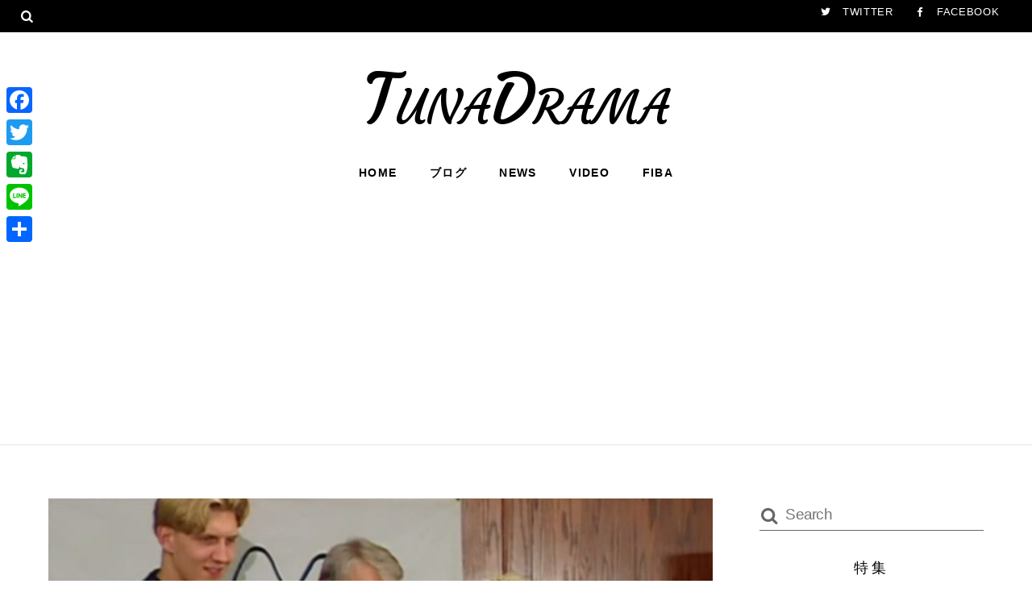

--- FILE ---
content_type: text/html; charset=UTF-8
request_url: https://tunadrama.com/weekly-report/sunday-report-vol-37/
body_size: 28201
content:
<!DOCTYPE html>
<html lang="ja">

<head>
		<meta charset="UTF-8" />
	<!-- wp_head -->
	<meta name='robots' content='index, follow, max-image-preview:large, max-snippet:-1, max-video-preview:-1' />

	<!-- This site is optimized with the Yoast SEO plugin v15.9.2 - https://yoast.com/wordpress/plugins/seo/ -->
	<title>【サンデーレポート Vol.37】3月16日~22日： ナッシュ引退で90年代デビュー組が残り11人に - TunaDrama</title>
	<meta name="description" content="NBA2014-15シーズン第21週の気になるニュースや動画をざっとまとめました。サンデーレポートは毎週日曜日にアップします。【Vol.36】3月16日~22日 ・順位表（3月22日現在） ・ナッシュ引退で90年代のプレーヤーが残り11人に ・ケビン・デュラントの怪我が悪化 ・現役プレーヤーの連続出場記録トップ" />
	<link rel="canonical" href="https://tunadrama.com/weekly-report/sunday-report-vol-37/" />
	<meta property="og:locale" content="ja_JP" />
	<meta property="og:type" content="article" />
	<meta property="og:title" content="【サンデーレポート Vol.37】3月16日~22日： ナッシュ引退で90年代デビュー組が残り11人に - TunaDrama" />
	<meta property="og:description" content="NBA2014-15シーズン第21週の気になるニュースや動画をざっとまとめました。サンデーレポートは毎週日曜日にアップします。【Vol.36】3月16日~22日 ・順位表（3月22日現在） ・ナッシュ引退で90年代のプレーヤーが残り11人に ・ケビン・デュラントの怪我が悪化 ・現役プレーヤーの連続出場記録トップ" />
	<meta property="og:url" content="https://tunadrama.com/weekly-report/sunday-report-vol-37/" />
	<meta property="og:site_name" content="TunaDrama" />
	<meta property="article:author" content="http://www.facebook.com/pages/Tunadrama/143306892518217" />
	<meta property="article:published_time" content="2015-03-22T13:26:29+00:00" />
	<meta property="og:image" content="https://tunadrama.com/wp-content/uploads/2015/03/716e55c96c1bf58c304501be05b145d4.jpg" />
	<meta property="og:image:width" content="640" />
	<meta property="og:image:height" content="374" />
	<meta name="twitter:label1" content="Written by">
	<meta name="twitter:data1" content="Tunaパスタ">
	<meta name="twitter:label2" content="Est. reading time">
	<meta name="twitter:data2" content="1分">
	<script type="application/ld+json" class="yoast-schema-graph">{"@context":"https://schema.org","@graph":[{"@type":"WebSite","@id":"https://tunadrama.com/#website","url":"https://tunadrama.com/","name":"TunaDrama","description":"\u4e16\u754c\u306e\u30d0\u30b9\u30b1\u3001NBA\u306e\u6700\u65b0\u60c5\u5831\u3092\u3068\u3069\u3051\u305f\u3044","potentialAction":[{"@type":"SearchAction","target":"https://tunadrama.com/?s={search_term_string}","query-input":"required name=search_term_string"}],"inLanguage":"ja"},{"@type":"ImageObject","@id":"https://tunadrama.com/weekly-report/sunday-report-vol-37/#primaryimage","inLanguage":"ja","url":"https://tunadrama.com/wp-content/uploads/2015/03/716e55c96c1bf58c304501be05b145d4.jpg","width":640,"height":374},{"@type":"WebPage","@id":"https://tunadrama.com/weekly-report/sunday-report-vol-37/#webpage","url":"https://tunadrama.com/weekly-report/sunday-report-vol-37/","name":"\u3010\u30b5\u30f3\u30c7\u30fc\u30ec\u30dd\u30fc\u30c8 Vol.37\u30113\u670816\u65e5~22\u65e5\uff1a \u30ca\u30c3\u30b7\u30e5\u5f15\u9000\u306790\u5e74\u4ee3\u30c7\u30d3\u30e5\u30fc\u7d44\u304c\u6b8b\u308a11\u4eba\u306b - TunaDrama","isPartOf":{"@id":"https://tunadrama.com/#website"},"primaryImageOfPage":{"@id":"https://tunadrama.com/weekly-report/sunday-report-vol-37/#primaryimage"},"datePublished":"2015-03-22T13:26:29+00:00","dateModified":"2015-03-22T13:26:29+00:00","author":{"@id":"https://tunadrama.com/#/schema/person/137be4ba2416ac433adb2e080de29021"},"description":"NBA2014-15\u30b7\u30fc\u30ba\u30f3\u7b2c21\u9031\u306e\u6c17\u306b\u306a\u308b\u30cb\u30e5\u30fc\u30b9\u3084\u52d5\u753b\u3092\u3056\u3063\u3068\u307e\u3068\u3081\u307e\u3057\u305f\u3002\u30b5\u30f3\u30c7\u30fc\u30ec\u30dd\u30fc\u30c8\u306f\u6bce\u9031\u65e5\u66dc\u65e5\u306b\u30a2\u30c3\u30d7\u3057\u307e\u3059\u3002\u3010Vol.36\u30113\u670816\u65e5~22\u65e5 \u30fb\u9806\u4f4d\u8868\uff083\u670822\u65e5\u73fe\u5728\uff09 \u30fb\u30ca\u30c3\u30b7\u30e5\u5f15\u9000\u306790\u5e74\u4ee3\u306e\u30d7\u30ec\u30fc\u30e4\u30fc\u304c\u6b8b\u308a11\u4eba\u306b \u30fb\u30b1\u30d3\u30f3\u30fb\u30c7\u30e5\u30e9\u30f3\u30c8\u306e\u602a\u6211\u304c\u60aa\u5316 \u30fb\u73fe\u5f79\u30d7\u30ec\u30fc\u30e4\u30fc\u306e\u9023\u7d9a\u51fa\u5834\u8a18\u9332\u30c8\u30c3\u30d7","breadcrumb":{"@id":"https://tunadrama.com/weekly-report/sunday-report-vol-37/#breadcrumb"},"inLanguage":"ja","potentialAction":[{"@type":"ReadAction","target":["https://tunadrama.com/weekly-report/sunday-report-vol-37/"]}]},{"@type":"BreadcrumbList","@id":"https://tunadrama.com/weekly-report/sunday-report-vol-37/#breadcrumb","itemListElement":[{"@type":"ListItem","position":1,"item":{"@type":"WebPage","@id":"https://tunadrama.com/weekly-report/sunday-report-vol-37/","url":"https://tunadrama.com/weekly-report/sunday-report-vol-37/","name":"\u3010\u30b5\u30f3\u30c7\u30fc\u30ec\u30dd\u30fc\u30c8 Vol.37\u30113\u670816\u65e5~22\u65e5\uff1a \u30ca\u30c3\u30b7\u30e5\u5f15\u9000\u306790\u5e74\u4ee3\u30c7\u30d3\u30e5\u30fc\u7d44\u304c\u6b8b\u308a11\u4eba\u306b"}}]},{"@type":"Person","@id":"https://tunadrama.com/#/schema/person/137be4ba2416ac433adb2e080de29021","name":"Tuna\u30d1\u30b9\u30bf","image":{"@type":"ImageObject","@id":"https://tunadrama.com/#personlogo","inLanguage":"ja","url":"https://secure.gravatar.com/avatar/da1b574d8113ea0cf7015abd2c6c7688?s=96&d=mm&r=g","caption":"Tuna\u30d1\u30b9\u30bf"},"description":"\u3044\u3064\u3082\u305f\u304f\u3055\u3093\u306e\u30b3\u30e1\u30f3\u30c8\u3092\u3042\u308a\u304c\u3068\u3046\u3054\u3056\u3044\u307e\u3059\u3002\u6700\u8fd1\u3001\u8fd4\u4fe1\u304c\u9045\u304f\u306a\u3063\u3066\u304a\u308a\u3001\u7533\u3057\u8a33\u3042\u308a\u307e\u305b\u3093\u2026","sameAs":["http://tunadrama.com","http://www.facebook.com/pages/Tunadrama/143306892518217","https://twitter.com/https://twitter.com/TunaDrama"]}]}</script>
	<!-- / Yoast SEO plugin. -->


<link rel='dns-prefetch' href='//static.addtoany.com' />
<link rel='dns-prefetch' href='//stats.wp.com' />
<link rel='dns-prefetch' href='//fonts.googleapis.com' />
<link rel='dns-prefetch' href='//v0.wordpress.com' />
<link rel="alternate" type="application/rss+xml" title="TunaDrama &raquo; フィード" href="https://tunadrama.com/feed/" />
<link rel="alternate" type="application/rss+xml" title="TunaDrama &raquo; コメントフィード" href="https://tunadrama.com/comments/feed/" />
<link rel="alternate" type="application/rss+xml" title="TunaDrama &raquo; 【サンデーレポート Vol.37】3月16日~22日： ナッシュ引退で90年代デビュー組が残り11人に のコメントのフィード" href="https://tunadrama.com/weekly-report/sunday-report-vol-37/feed/" />
<script type="text/javascript">
window._wpemojiSettings = {"baseUrl":"https:\/\/s.w.org\/images\/core\/emoji\/14.0.0\/72x72\/","ext":".png","svgUrl":"https:\/\/s.w.org\/images\/core\/emoji\/14.0.0\/svg\/","svgExt":".svg","source":{"concatemoji":"https:\/\/tunadrama.com\/wp-includes\/js\/wp-emoji-release.min.js?ver=6.2.8"}};
/*! This file is auto-generated */
!function(e,a,t){var n,r,o,i=a.createElement("canvas"),p=i.getContext&&i.getContext("2d");function s(e,t){p.clearRect(0,0,i.width,i.height),p.fillText(e,0,0);e=i.toDataURL();return p.clearRect(0,0,i.width,i.height),p.fillText(t,0,0),e===i.toDataURL()}function c(e){var t=a.createElement("script");t.src=e,t.defer=t.type="text/javascript",a.getElementsByTagName("head")[0].appendChild(t)}for(o=Array("flag","emoji"),t.supports={everything:!0,everythingExceptFlag:!0},r=0;r<o.length;r++)t.supports[o[r]]=function(e){if(p&&p.fillText)switch(p.textBaseline="top",p.font="600 32px Arial",e){case"flag":return s("\ud83c\udff3\ufe0f\u200d\u26a7\ufe0f","\ud83c\udff3\ufe0f\u200b\u26a7\ufe0f")?!1:!s("\ud83c\uddfa\ud83c\uddf3","\ud83c\uddfa\u200b\ud83c\uddf3")&&!s("\ud83c\udff4\udb40\udc67\udb40\udc62\udb40\udc65\udb40\udc6e\udb40\udc67\udb40\udc7f","\ud83c\udff4\u200b\udb40\udc67\u200b\udb40\udc62\u200b\udb40\udc65\u200b\udb40\udc6e\u200b\udb40\udc67\u200b\udb40\udc7f");case"emoji":return!s("\ud83e\udef1\ud83c\udffb\u200d\ud83e\udef2\ud83c\udfff","\ud83e\udef1\ud83c\udffb\u200b\ud83e\udef2\ud83c\udfff")}return!1}(o[r]),t.supports.everything=t.supports.everything&&t.supports[o[r]],"flag"!==o[r]&&(t.supports.everythingExceptFlag=t.supports.everythingExceptFlag&&t.supports[o[r]]);t.supports.everythingExceptFlag=t.supports.everythingExceptFlag&&!t.supports.flag,t.DOMReady=!1,t.readyCallback=function(){t.DOMReady=!0},t.supports.everything||(n=function(){t.readyCallback()},a.addEventListener?(a.addEventListener("DOMContentLoaded",n,!1),e.addEventListener("load",n,!1)):(e.attachEvent("onload",n),a.attachEvent("onreadystatechange",function(){"complete"===a.readyState&&t.readyCallback()})),(e=t.source||{}).concatemoji?c(e.concatemoji):e.wpemoji&&e.twemoji&&(c(e.twemoji),c(e.wpemoji)))}(window,document,window._wpemojiSettings);
</script>
<style>
	.themify_builder .wow { visibility: hidden; }
	div:not(.caroufredsel_wrapper) > .themify_builder_slider > li:not(:first-child), .mfp-hide { display: none; }
a.themify_lightbox, .module-gallery a, .gallery-icon, .themify_lightboxed_images .post a[href$="jpg"], .themify_lightboxed_images .post a[href$="gif"], .themify_lightboxed_images .post a[href$="png"], .themify_lightboxed_images .post a[href$="JPG"], .themify_lightboxed_images .post a[href$="GIF"], .themify_lightboxed_images .post a[href$="PNG"], .themify_lightboxed_images .post a[href$="jpeg"], .themify_lightboxed_images .post a[href$="JPEG"] { cursor:not-allowed; }
	.themify_lightbox_loaded a.themify_lightbox, .themify_lightbox_loaded .module-gallery a, .themify_lightbox_loaded .gallery-icon { cursor:pointer; }
	</style><style type="text/css">
img.wp-smiley,
img.emoji {
	display: inline !important;
	border: none !important;
	box-shadow: none !important;
	height: 1em !important;
	width: 1em !important;
	margin: 0 0.07em !important;
	vertical-align: -0.1em !important;
	background: none !important;
	padding: 0 !important;
}
</style>
	<link rel='stylesheet' id='themify-common-css' href='https://tunadrama.com/wp-content/themes/themify-ultra/themify/css/themify.common.min.css?x86655' type='text/css' media='all' />
<meta name="themify-framework-css" data-href="https://tunadrama.com/wp-content/themes/themify-ultra/themify/css/themify.framework.min.css?x86655" content="themify-framework-css" id="themify-framework-css" /><link rel='stylesheet' id='wp-block-library-css' href='https://tunadrama.com/wp-includes/css/dist/block-library/style.min.css?x86655' type='text/css' media='all' />
<style id='wp-block-library-inline-css' type='text/css'>
.has-text-align-justify{text-align:justify;}
</style>
<link rel='stylesheet' id='jetpack-videopress-video-block-view-css' href='https://tunadrama.com/wp-content/plugins/jetpack/jetpack_vendor/automattic/jetpack-videopress/build/block-editor/blocks/video/view.css?x86655' type='text/css' media='all' />
<link rel='stylesheet' id='mediaelement-css' href='https://tunadrama.com/wp-includes/js/mediaelement/mediaelementplayer-legacy.min.css?x86655' type='text/css' media='all' />
<link rel='stylesheet' id='wp-mediaelement-css' href='https://tunadrama.com/wp-includes/js/mediaelement/wp-mediaelement.min.css?x86655' type='text/css' media='all' />
<link rel='stylesheet' id='classic-theme-styles-css' href='https://tunadrama.com/wp-includes/css/classic-themes.min.css?x86655' type='text/css' media='all' />
<style id='global-styles-inline-css' type='text/css'>
body{--wp--preset--color--black: #000000;--wp--preset--color--cyan-bluish-gray: #abb8c3;--wp--preset--color--white: #ffffff;--wp--preset--color--pale-pink: #f78da7;--wp--preset--color--vivid-red: #cf2e2e;--wp--preset--color--luminous-vivid-orange: #ff6900;--wp--preset--color--luminous-vivid-amber: #fcb900;--wp--preset--color--light-green-cyan: #7bdcb5;--wp--preset--color--vivid-green-cyan: #00d084;--wp--preset--color--pale-cyan-blue: #8ed1fc;--wp--preset--color--vivid-cyan-blue: #0693e3;--wp--preset--color--vivid-purple: #9b51e0;--wp--preset--gradient--vivid-cyan-blue-to-vivid-purple: linear-gradient(135deg,rgba(6,147,227,1) 0%,rgb(155,81,224) 100%);--wp--preset--gradient--light-green-cyan-to-vivid-green-cyan: linear-gradient(135deg,rgb(122,220,180) 0%,rgb(0,208,130) 100%);--wp--preset--gradient--luminous-vivid-amber-to-luminous-vivid-orange: linear-gradient(135deg,rgba(252,185,0,1) 0%,rgba(255,105,0,1) 100%);--wp--preset--gradient--luminous-vivid-orange-to-vivid-red: linear-gradient(135deg,rgba(255,105,0,1) 0%,rgb(207,46,46) 100%);--wp--preset--gradient--very-light-gray-to-cyan-bluish-gray: linear-gradient(135deg,rgb(238,238,238) 0%,rgb(169,184,195) 100%);--wp--preset--gradient--cool-to-warm-spectrum: linear-gradient(135deg,rgb(74,234,220) 0%,rgb(151,120,209) 20%,rgb(207,42,186) 40%,rgb(238,44,130) 60%,rgb(251,105,98) 80%,rgb(254,248,76) 100%);--wp--preset--gradient--blush-light-purple: linear-gradient(135deg,rgb(255,206,236) 0%,rgb(152,150,240) 100%);--wp--preset--gradient--blush-bordeaux: linear-gradient(135deg,rgb(254,205,165) 0%,rgb(254,45,45) 50%,rgb(107,0,62) 100%);--wp--preset--gradient--luminous-dusk: linear-gradient(135deg,rgb(255,203,112) 0%,rgb(199,81,192) 50%,rgb(65,88,208) 100%);--wp--preset--gradient--pale-ocean: linear-gradient(135deg,rgb(255,245,203) 0%,rgb(182,227,212) 50%,rgb(51,167,181) 100%);--wp--preset--gradient--electric-grass: linear-gradient(135deg,rgb(202,248,128) 0%,rgb(113,206,126) 100%);--wp--preset--gradient--midnight: linear-gradient(135deg,rgb(2,3,129) 0%,rgb(40,116,252) 100%);--wp--preset--duotone--dark-grayscale: url('#wp-duotone-dark-grayscale');--wp--preset--duotone--grayscale: url('#wp-duotone-grayscale');--wp--preset--duotone--purple-yellow: url('#wp-duotone-purple-yellow');--wp--preset--duotone--blue-red: url('#wp-duotone-blue-red');--wp--preset--duotone--midnight: url('#wp-duotone-midnight');--wp--preset--duotone--magenta-yellow: url('#wp-duotone-magenta-yellow');--wp--preset--duotone--purple-green: url('#wp-duotone-purple-green');--wp--preset--duotone--blue-orange: url('#wp-duotone-blue-orange');--wp--preset--font-size--small: 13px;--wp--preset--font-size--medium: 20px;--wp--preset--font-size--large: 36px;--wp--preset--font-size--x-large: 42px;--wp--preset--spacing--20: 0.44rem;--wp--preset--spacing--30: 0.67rem;--wp--preset--spacing--40: 1rem;--wp--preset--spacing--50: 1.5rem;--wp--preset--spacing--60: 2.25rem;--wp--preset--spacing--70: 3.38rem;--wp--preset--spacing--80: 5.06rem;--wp--preset--shadow--natural: 6px 6px 9px rgba(0, 0, 0, 0.2);--wp--preset--shadow--deep: 12px 12px 50px rgba(0, 0, 0, 0.4);--wp--preset--shadow--sharp: 6px 6px 0px rgba(0, 0, 0, 0.2);--wp--preset--shadow--outlined: 6px 6px 0px -3px rgba(255, 255, 255, 1), 6px 6px rgba(0, 0, 0, 1);--wp--preset--shadow--crisp: 6px 6px 0px rgba(0, 0, 0, 1);}:where(.is-layout-flex){gap: 0.5em;}body .is-layout-flow > .alignleft{float: left;margin-inline-start: 0;margin-inline-end: 2em;}body .is-layout-flow > .alignright{float: right;margin-inline-start: 2em;margin-inline-end: 0;}body .is-layout-flow > .aligncenter{margin-left: auto !important;margin-right: auto !important;}body .is-layout-constrained > .alignleft{float: left;margin-inline-start: 0;margin-inline-end: 2em;}body .is-layout-constrained > .alignright{float: right;margin-inline-start: 2em;margin-inline-end: 0;}body .is-layout-constrained > .aligncenter{margin-left: auto !important;margin-right: auto !important;}body .is-layout-constrained > :where(:not(.alignleft):not(.alignright):not(.alignfull)){max-width: var(--wp--style--global--content-size);margin-left: auto !important;margin-right: auto !important;}body .is-layout-constrained > .alignwide{max-width: var(--wp--style--global--wide-size);}body .is-layout-flex{display: flex;}body .is-layout-flex{flex-wrap: wrap;align-items: center;}body .is-layout-flex > *{margin: 0;}:where(.wp-block-columns.is-layout-flex){gap: 2em;}.has-black-color{color: var(--wp--preset--color--black) !important;}.has-cyan-bluish-gray-color{color: var(--wp--preset--color--cyan-bluish-gray) !important;}.has-white-color{color: var(--wp--preset--color--white) !important;}.has-pale-pink-color{color: var(--wp--preset--color--pale-pink) !important;}.has-vivid-red-color{color: var(--wp--preset--color--vivid-red) !important;}.has-luminous-vivid-orange-color{color: var(--wp--preset--color--luminous-vivid-orange) !important;}.has-luminous-vivid-amber-color{color: var(--wp--preset--color--luminous-vivid-amber) !important;}.has-light-green-cyan-color{color: var(--wp--preset--color--light-green-cyan) !important;}.has-vivid-green-cyan-color{color: var(--wp--preset--color--vivid-green-cyan) !important;}.has-pale-cyan-blue-color{color: var(--wp--preset--color--pale-cyan-blue) !important;}.has-vivid-cyan-blue-color{color: var(--wp--preset--color--vivid-cyan-blue) !important;}.has-vivid-purple-color{color: var(--wp--preset--color--vivid-purple) !important;}.has-black-background-color{background-color: var(--wp--preset--color--black) !important;}.has-cyan-bluish-gray-background-color{background-color: var(--wp--preset--color--cyan-bluish-gray) !important;}.has-white-background-color{background-color: var(--wp--preset--color--white) !important;}.has-pale-pink-background-color{background-color: var(--wp--preset--color--pale-pink) !important;}.has-vivid-red-background-color{background-color: var(--wp--preset--color--vivid-red) !important;}.has-luminous-vivid-orange-background-color{background-color: var(--wp--preset--color--luminous-vivid-orange) !important;}.has-luminous-vivid-amber-background-color{background-color: var(--wp--preset--color--luminous-vivid-amber) !important;}.has-light-green-cyan-background-color{background-color: var(--wp--preset--color--light-green-cyan) !important;}.has-vivid-green-cyan-background-color{background-color: var(--wp--preset--color--vivid-green-cyan) !important;}.has-pale-cyan-blue-background-color{background-color: var(--wp--preset--color--pale-cyan-blue) !important;}.has-vivid-cyan-blue-background-color{background-color: var(--wp--preset--color--vivid-cyan-blue) !important;}.has-vivid-purple-background-color{background-color: var(--wp--preset--color--vivid-purple) !important;}.has-black-border-color{border-color: var(--wp--preset--color--black) !important;}.has-cyan-bluish-gray-border-color{border-color: var(--wp--preset--color--cyan-bluish-gray) !important;}.has-white-border-color{border-color: var(--wp--preset--color--white) !important;}.has-pale-pink-border-color{border-color: var(--wp--preset--color--pale-pink) !important;}.has-vivid-red-border-color{border-color: var(--wp--preset--color--vivid-red) !important;}.has-luminous-vivid-orange-border-color{border-color: var(--wp--preset--color--luminous-vivid-orange) !important;}.has-luminous-vivid-amber-border-color{border-color: var(--wp--preset--color--luminous-vivid-amber) !important;}.has-light-green-cyan-border-color{border-color: var(--wp--preset--color--light-green-cyan) !important;}.has-vivid-green-cyan-border-color{border-color: var(--wp--preset--color--vivid-green-cyan) !important;}.has-pale-cyan-blue-border-color{border-color: var(--wp--preset--color--pale-cyan-blue) !important;}.has-vivid-cyan-blue-border-color{border-color: var(--wp--preset--color--vivid-cyan-blue) !important;}.has-vivid-purple-border-color{border-color: var(--wp--preset--color--vivid-purple) !important;}.has-vivid-cyan-blue-to-vivid-purple-gradient-background{background: var(--wp--preset--gradient--vivid-cyan-blue-to-vivid-purple) !important;}.has-light-green-cyan-to-vivid-green-cyan-gradient-background{background: var(--wp--preset--gradient--light-green-cyan-to-vivid-green-cyan) !important;}.has-luminous-vivid-amber-to-luminous-vivid-orange-gradient-background{background: var(--wp--preset--gradient--luminous-vivid-amber-to-luminous-vivid-orange) !important;}.has-luminous-vivid-orange-to-vivid-red-gradient-background{background: var(--wp--preset--gradient--luminous-vivid-orange-to-vivid-red) !important;}.has-very-light-gray-to-cyan-bluish-gray-gradient-background{background: var(--wp--preset--gradient--very-light-gray-to-cyan-bluish-gray) !important;}.has-cool-to-warm-spectrum-gradient-background{background: var(--wp--preset--gradient--cool-to-warm-spectrum) !important;}.has-blush-light-purple-gradient-background{background: var(--wp--preset--gradient--blush-light-purple) !important;}.has-blush-bordeaux-gradient-background{background: var(--wp--preset--gradient--blush-bordeaux) !important;}.has-luminous-dusk-gradient-background{background: var(--wp--preset--gradient--luminous-dusk) !important;}.has-pale-ocean-gradient-background{background: var(--wp--preset--gradient--pale-ocean) !important;}.has-electric-grass-gradient-background{background: var(--wp--preset--gradient--electric-grass) !important;}.has-midnight-gradient-background{background: var(--wp--preset--gradient--midnight) !important;}.has-small-font-size{font-size: var(--wp--preset--font-size--small) !important;}.has-medium-font-size{font-size: var(--wp--preset--font-size--medium) !important;}.has-large-font-size{font-size: var(--wp--preset--font-size--large) !important;}.has-x-large-font-size{font-size: var(--wp--preset--font-size--x-large) !important;}
.wp-block-navigation a:where(:not(.wp-element-button)){color: inherit;}
:where(.wp-block-columns.is-layout-flex){gap: 2em;}
.wp-block-pullquote{font-size: 1.5em;line-height: 1.6;}
</style>
<link rel='stylesheet' id='rpt_front_style-css' href='https://tunadrama.com/wp-content/plugins/related-posts-thumbnails/assets/css/front.css?x86655' type='text/css' media='all' />
<link rel='stylesheet' id='simple-social-icons-font-css' href='https://tunadrama.com/wp-content/plugins/simple-social-icons/css/style.css?x86655' type='text/css' media='all' />
<link rel='stylesheet' id='theme-style-css' href='https://tunadrama.com/wp-content/themes/themify-ultra/style.min.css?x86655' type='text/css' media='all' />
<link rel='stylesheet' id='themify-media-queries-css' href='https://tunadrama.com/wp-content/themes/themify-ultra/media-queries.min.css?x86655' type='text/css' media='all' />
<link rel='stylesheet' id='ultra-header-css' href='https://tunadrama.com/wp-content/themes/themify-ultra/styles/header-top-widgets.min.css?x86655' type='text/css' media='all' />
<link rel='stylesheet' id='themify-skin-css' href='https://tunadrama.com/wp-content/themes/themify-ultra/skins/magazine/style.min.css?x86655' type='text/css' media='all' />
<link rel='stylesheet' id='themify-customize-css' href='https://tunadrama.com/wp-content/uploads/themify-customizer.css?x86655' type='text/css' media='all' />
<link rel='stylesheet' id='addtoany-css' href='https://tunadrama.com/wp-content/plugins/add-to-any/addtoany.min.css?x86655' type='text/css' media='all' />
<style id='addtoany-inline-css' type='text/css'>
@media screen and (max-width:980px){
.a2a_floating_style.a2a_vertical_style{display:none;}
}
</style>
<link rel='stylesheet' id='themify-google-fonts-css' href='https://fonts.googleapis.com/css?family=Open+Sans%3A400italic%2C600italic%2C700italic%2C400%2C300%2C600%2C700%7CCourgette&#038;subset=latin&#038;ver=6.2.8' type='text/css' media='all' />
<link rel='stylesheet' id='jetpack_css-css' href='https://tunadrama.com/wp-content/plugins/jetpack/css/jetpack.css?x86655' type='text/css' media='all' />
<script type='text/javascript' src='https://tunadrama.com/wp-includes/js/jquery/jquery.min.js?x86655' id='jquery-core-js'></script>
<script type='text/javascript' src='https://tunadrama.com/wp-includes/js/jquery/jquery-migrate.min.js?x86655' id='jquery-migrate-js'></script>
<script type='text/javascript' id='addtoany-core-js-before'>
window.a2a_config=window.a2a_config||{};a2a_config.callbacks=[];a2a_config.overlays=[];a2a_config.templates={};a2a_localize = {
	Share: "共有",
	Save: "ブックマーク",
	Subscribe: "購読",
	Email: "メール",
	Bookmark: "ブックマーク",
	ShowAll: "すべて表示する",
	ShowLess: "小さく表示する",
	FindServices: "サービスを探す",
	FindAnyServiceToAddTo: "追加するサービスを今すぐ探す",
	PoweredBy: "Powered by",
	ShareViaEmail: "メールでシェアする",
	SubscribeViaEmail: "メールで購読する",
	BookmarkInYourBrowser: "ブラウザにブックマーク",
	BookmarkInstructions: "このページをブックマークするには、 Ctrl+D または \u2318+D を押下。",
	AddToYourFavorites: "お気に入りに追加",
	SendFromWebOrProgram: "任意のメールアドレスまたはメールプログラムから送信",
	EmailProgram: "メールプログラム",
	More: "詳細&#8230;",
	ThanksForSharing: "共有ありがとうございます !",
	ThanksForFollowing: "フォローありがとうございます !"
};
</script>
<script type='text/javascript' async src='https://static.addtoany.com/menu/page.js' id='addtoany-core-js'></script>
<script type='text/javascript' async src='https://tunadrama.com/wp-content/plugins/add-to-any/addtoany.min.js?x86655' id='addtoany-jquery-js'></script>
<link rel="https://api.w.org/" href="https://tunadrama.com/wp-json/" /><link rel="alternate" type="application/json" href="https://tunadrama.com/wp-json/wp/v2/posts/13363" /><link rel="EditURI" type="application/rsd+xml" title="RSD" href="https://tunadrama.com/xmlrpc.php?rsd" />
<link rel="wlwmanifest" type="application/wlwmanifest+xml" href="https://tunadrama.com/wp-includes/wlwmanifest.xml" />
<meta name="generator" content="WordPress 6.2.8" />
<link rel='shortlink' href='https://wp.me/p3dtCf-3tx' />
<link rel="alternate" type="application/json+oembed" href="https://tunadrama.com/wp-json/oembed/1.0/embed?url=https%3A%2F%2Ftunadrama.com%2Fweekly-report%2Fsunday-report-vol-37%2F" />
<link rel="alternate" type="text/xml+oembed" href="https://tunadrama.com/wp-json/oembed/1.0/embed?url=https%3A%2F%2Ftunadrama.com%2Fweekly-report%2Fsunday-report-vol-37%2F&#038;format=xml" />
			<style>
			#related_posts_thumbnails li{
				border-right: 1px solid #DDDDDD;
				background-color: #FFFFFF			}
			#related_posts_thumbnails li:hover{
				background-color: #EEEEEF;
			}
			.relpost_content{
				font-size:	12px;
				color: 		#333333;
			}
			.relpost-block-single{
				background-color: #FFFFFF;
				border-right: 1px solid  #DDDDDD;
				border-left: 1px solid  #DDDDDD;
				margin-right: -1px;
			}
			.relpost-block-single:hover{
				background-color: #EEEEEF;
			}
		</style>

		<style>img#wpstats{display:none}</style>
		

<script data-ad-client="ca-pub-0393917803946116" async src="https://pagead2.googlesyndication.com/pagead/js/adsbygoogle.js"></script>

<!-- Global site tag (gtag.js) - Google Analytics -->
<script async src="https://www.googletagmanager.com/gtag/js?id=UA-27908832-6"></script>
<script>
  window.dataLayer = window.dataLayer || [];
  function gtag(){dataLayer.push(arguments);}
  gtag('js', new Date());

  gtag('config', 'UA-27908832-6');
</script>




		<link rel="preconnect" href="https://fonts.googleapis.com" crossorigin/>
	
	<script type="text/javascript">
	    var tf_mobile_menu_trigger_point = 900;
	</script>
	
<meta name="viewport" content="width=device-width, initial-scale=1">

	<style>
	@-webkit-keyframes themifyAnimatedBG {
		0% { background-color: #33baab; }
100% { background-color: #e33b9e; }
50% { background-color: #4961d7; }
33.3% { background-color: #2ea85c; }
25% { background-color: #2bb8ed; }
20% { background-color: #dd5135; }

	}
	@keyframes themifyAnimatedBG {
		0% { background-color: #33baab; }
100% { background-color: #e33b9e; }
50% { background-color: #4961d7; }
33.3% { background-color: #2ea85c; }
25% { background-color: #2bb8ed; }
20% { background-color: #dd5135; }

	}
	.themify_builder_row.animated-bg {
		-webkit-animation: themifyAnimatedBG 30000ms infinite alternate;
		animation: themifyAnimatedBG 30000ms infinite alternate;
	}
	</style>
	<link rel="icon" href="https://tunadrama.com/wp-content/uploads/2020/01/cropped-android-chrome-512x512-1-32x32.png?x86655" sizes="32x32" />
<link rel="icon" href="https://tunadrama.com/wp-content/uploads/2020/01/cropped-android-chrome-512x512-1-192x192.png?x86655" sizes="192x192" />
<link rel="apple-touch-icon" href="https://tunadrama.com/wp-content/uploads/2020/01/cropped-android-chrome-512x512-1-180x180.png?x86655" />
<meta name="msapplication-TileImage" content="https://tunadrama.com/wp-content/uploads/2020/01/cropped-android-chrome-512x512-1-270x270.png" />
<link rel="stylesheet" type="text/css" id="wp-custom-css" href="https://tunadrama.com/?custom-css=4bcd72b08e" />
</head>

<body class="post-template-default single single-post postid-13363 single-format-standard themify-fw-4-7-7 themify-ultra-2-6-4 skin-magazine webkit not-ie default_width sidebar1 no-home no-touch ready-view header-top-widgets no-fixed-header footer-horizontal-left  tagline-off social-widget-off rss-off search-off footer-menu-navigation-off single-classic-layout tile_enable filter-hover-none filter-featured-only">

<script type="text/javascript">
	function themifyMobileMenuTrigger(e) {
		var w = document.body.clientWidth;
		if( w > 0 && w <= tf_mobile_menu_trigger_point ) {
			document.body.classList.add( 'mobile_menu_active' );
		} else {
			document.body.classList.remove( 'mobile_menu_active' );
		}
		
	}
	themifyMobileMenuTrigger();
	var _init =function () {
	    jQuery( window ).on('tfsmartresize.tf_mobile_menu', themifyMobileMenuTrigger );
	    document.removeEventListener( 'DOMContentLoaded', _init, {once:true,passive:true} );
	    _init=null;
	};
	document.addEventListener( 'DOMContentLoaded', _init, {once:true,passive:true} );
</script>
<div id="pagewrap" class="hfeed site">

			<div id="headerwrap"   >
                        			                                                    <div class="header-icons">
                                <a id="menu-icon" href="#mobile-menu"><span class="menu-icon-inner"></span></a>
                            </div>
                        
			<header id="header" class="pagewidth clearfix" itemscope="itemscope" itemtype="https://schema.org/WPHeader">

	            
	            <div class="header-bar">
		            						<div id="site-logo"><a href="https://tunadrama.com" title="TunaDrama"><span>TunaDrama</span></a></div>					
									</div>
				<!-- /.header-bar -->

									<div id="mobile-menu" class="sidemenu sidemenu-off">

						
						<div class="navbar-wrapper clearfix">

							
							
							<nav id="main-nav-wrap" itemscope="itemscope" itemtype="https://schema.org/SiteNavigationElement">
																	<ul id="main-nav" class="main-nav menu-name-top"><li id='menu-item-14' class="menu-item menu-item-type-custom menu-item-object-custom menu-item-home" ><a  href="http://tunadrama.com/">Home</a> </li>
<li id='menu-item-130' class="menu-item menu-item-type-taxonomy menu-item-object-category" data-termid="28" data-tax="category"><a  href="https://tunadrama.com/category/blog/">ブログ</a> </li>
<li id='menu-item-39615' class="menu-item menu-item-type-taxonomy menu-item-object-category" data-termid="1" data-tax="category"><a  href="https://tunadrama.com/category/news/">News</a> </li>
<li id='menu-item-40' class="menu-item menu-item-type-taxonomy menu-item-object-category" data-termid="5" data-tax="category"><a  href="https://tunadrama.com/category/video/">Video</a> </li>
<li id='menu-item-9574' class="menu-item menu-item-type-custom menu-item-object-custom" ><a  href="http://tunadrama.com/tag/fiba/">FIBA</a> </li>
</ul>									<!-- /#main-nav -->
									
																		
															</nav>
							<!-- /#main-nav-wrap -->
							
						</div>

													
		<div class="header-widget clearfix">
			<div class="header-widget-inner">
									<div class="col4-2 first">
						<div id="search-1006" class="widget widget_search"><form method="get" id="searchform" action="https://tunadrama.com/">

	<i class="icon-search"></i>

	<input type="text" name="s" id="s" title="Search" placeholder="Search" value="" />

</form></div>					</div>
									<div class="col4-2 ">
						<div id="themify-social-links-1007" class="widget themify-social-links"><ul class="social-links horizontal">
							<li class="social-link-item twitter font-icon icon-medium">
								<a href="https://twitter.com/TunaDrama" ><i class="fa fa-twitter" ></i>  Twitter</a>
							</li>
							<!-- /themify-link-item -->
							<li class="social-link-item facebook font-icon icon-medium">
								<a href="https://www.facebook.com/tunadrama/" ><i class="fa fa-facebook" ></i>  Facebook</a>
							</li>
							<!-- /themify-link-item --></ul></div>					</div>
							</div>
			<!-- /.header-widget-inner -->
		</div>
		<!-- /.header-widget -->

								<!-- /header-widgets -->
						
						<a id="menu-icon-close" href="#"></a>

						
					</div><!-- #mobile-menu -->
                     					<!-- /#mobile-menu -->
				
				
				
				
			</header>
			<!-- /#header -->

	        
		</div>
		<!-- /#headerwrap -->
	
	<div id="body" class="clearfix">

		


    
<div class="single_posts_wrapper " style="position: relative"   data-title="【サンデーレポート Vol.37】3月16日~22日： ナッシュ引退で90年代デビュー組が残り11人に" data-url="https://tunadrama.com/weekly-report/sunday-report-vol-37/">

    
<div id="layout" class="pagewidth clearfix">
    
    <!-- content -->
    <div id="content" class="list-post">
        
        
            

<article id="post-13363" class="post clearfix post-13363 type-post status-publish format-standard has-post-thumbnail hentry category-weekly-report tag-nba tag-vol-37 tag-306 tag-534 tag-9 tag-6 tag-203 tag-1300 tag-555 has-post-title has-post-date no-post-category has-post-tag has-post-comment no-post-author   cat-521">
	
    
	
	
	
		
			<figure class="post-image  clearfix">

									<img decoding="async" loading="lazy" src="https://tunadrama.com/wp-content/uploads/2015/03/716e55c96c1bf58c304501be05b145d4-1024x585.jpg?x86655" width="1024" height="585" class=" wp-post-image wp-image-13388" alt="サンデーレポート vol37" srcset="https://tunadrama.com/wp-content/uploads/2015/03/716e55c96c1bf58c304501be05b145d4-1024x585.jpg 1024w, https://tunadrama.com/wp-content/uploads/2015/03/716e55c96c1bf58c304501be05b145d4-290x166.jpg 290w, https://tunadrama.com/wp-content/uploads/2015/03/716e55c96c1bf58c304501be05b145d4-561x321.jpg 561w" sizes="(max-width: 1024px) 100vw, 1024px" />				
			</figure>

		
	
	
	<div class="post-content">
		<div class="post-content-inner">

								<div class="post-date-wrap">
		<time class="post-date entry-date updated" datetime="2015-03-22">
												<span class="year">
					2015				</span>
							<span class="month">
					3				</span>
							<span class="day">
					22				</span>
							</time>
	</div><!-- .post-date-wrap -->
				
							 <h1 class="post-title entry-title">【サンデーレポート Vol.37】3月16日~22日： ナッシュ引退で90年代デビュー組が残り11人に </h1>			
							<p class="post-meta entry-meta">
					
					
											 <span class="post-tag"><a href="https://tunadrama.com/tag/nba/" rel="tag">NBA</a><span class="separator">, </span><a href="https://tunadrama.com/tag/vol-37/" rel="tag">vol 37</a><span class="separator">, </span><a href="https://tunadrama.com/tag/%e3%81%be%e3%81%a8%e3%82%81/" rel="tag">まとめ</a><span class="separator">, </span><a href="https://tunadrama.com/tag/%e3%82%b5%e3%83%b3%e3%83%87%e3%83%bc%e3%83%ac%e3%83%9d%e3%83%bc%e3%83%88/" rel="tag">サンデーレポート</a><span class="separator">, </span><a href="https://tunadrama.com/tag/%e3%83%8b%e3%83%a5%e3%83%bc%e3%82%b9/" rel="tag">ニュース</a><span class="separator">, </span><a href="https://tunadrama.com/tag/%e5%8b%95%e7%94%bb/" rel="tag">動画</a><span class="separator">, </span><a href="https://tunadrama.com/tag/%e7%94%bb%e5%83%8f/" rel="tag">画像</a><span class="separator">, </span><a href="https://tunadrama.com/tag/%e7%ac%ac21%e9%80%b1/" rel="tag">第21週</a><span class="separator">, </span><a href="https://tunadrama.com/tag/%e9%a0%86%e4%bd%8d%e8%a1%a8/" rel="tag">順位表</a></span>					
											<span class="post-comment"><a href="https://tunadrama.com/weekly-report/sunday-report-vol-37/#comments"><span class="dsq-postid" data-dsqidentifier="13363 http://tunadrama.com/?p=13363">7</span></a></span>
									</p>
				<!-- /post-meta -->
			
			
			<div class="entry-content">

				
					<div class="addtoany_share_save_container addtoany_content addtoany_content_top"><div class="a2a_kit a2a_kit_size_32 addtoany_list" data-a2a-url="https://tunadrama.com/weekly-report/sunday-report-vol-37/" data-a2a-title="【サンデーレポート Vol.37】3月16日~22日： ナッシュ引退で90年代デビュー組が残り11人に"><a class="a2a_button_facebook" href="https://www.addtoany.com/add_to/facebook?linkurl=https%3A%2F%2Ftunadrama.com%2Fweekly-report%2Fsunday-report-vol-37%2F&amp;linkname=%E3%80%90%E3%82%B5%E3%83%B3%E3%83%87%E3%83%BC%E3%83%AC%E3%83%9D%E3%83%BC%E3%83%88%20Vol.37%E3%80%913%E6%9C%8816%E6%97%A5~22%E6%97%A5%EF%BC%9A%20%E3%83%8A%E3%83%83%E3%82%B7%E3%83%A5%E5%BC%95%E9%80%80%E3%81%A790%E5%B9%B4%E4%BB%A3%E3%83%87%E3%83%93%E3%83%A5%E3%83%BC%E7%B5%84%E3%81%8C%E6%AE%8B%E3%82%8A11%E4%BA%BA%E3%81%AB" title="Facebook" rel="nofollow noopener" target="_blank"></a><a class="a2a_button_twitter" href="https://www.addtoany.com/add_to/twitter?linkurl=https%3A%2F%2Ftunadrama.com%2Fweekly-report%2Fsunday-report-vol-37%2F&amp;linkname=%E3%80%90%E3%82%B5%E3%83%B3%E3%83%87%E3%83%BC%E3%83%AC%E3%83%9D%E3%83%BC%E3%83%88%20Vol.37%E3%80%913%E6%9C%8816%E6%97%A5~22%E6%97%A5%EF%BC%9A%20%E3%83%8A%E3%83%83%E3%82%B7%E3%83%A5%E5%BC%95%E9%80%80%E3%81%A790%E5%B9%B4%E4%BB%A3%E3%83%87%E3%83%93%E3%83%A5%E3%83%BC%E7%B5%84%E3%81%8C%E6%AE%8B%E3%82%8A11%E4%BA%BA%E3%81%AB" title="Twitter" rel="nofollow noopener" target="_blank"></a><a class="a2a_button_evernote" href="https://www.addtoany.com/add_to/evernote?linkurl=https%3A%2F%2Ftunadrama.com%2Fweekly-report%2Fsunday-report-vol-37%2F&amp;linkname=%E3%80%90%E3%82%B5%E3%83%B3%E3%83%87%E3%83%BC%E3%83%AC%E3%83%9D%E3%83%BC%E3%83%88%20Vol.37%E3%80%913%E6%9C%8816%E6%97%A5~22%E6%97%A5%EF%BC%9A%20%E3%83%8A%E3%83%83%E3%82%B7%E3%83%A5%E5%BC%95%E9%80%80%E3%81%A790%E5%B9%B4%E4%BB%A3%E3%83%87%E3%83%93%E3%83%A5%E3%83%BC%E7%B5%84%E3%81%8C%E6%AE%8B%E3%82%8A11%E4%BA%BA%E3%81%AB" title="Evernote" rel="nofollow noopener" target="_blank"></a><a class="a2a_button_line" href="https://www.addtoany.com/add_to/line?linkurl=https%3A%2F%2Ftunadrama.com%2Fweekly-report%2Fsunday-report-vol-37%2F&amp;linkname=%E3%80%90%E3%82%B5%E3%83%B3%E3%83%87%E3%83%BC%E3%83%AC%E3%83%9D%E3%83%BC%E3%83%88%20Vol.37%E3%80%913%E6%9C%8816%E6%97%A5~22%E6%97%A5%EF%BC%9A%20%E3%83%8A%E3%83%83%E3%82%B7%E3%83%A5%E5%BC%95%E9%80%80%E3%81%A790%E5%B9%B4%E4%BB%A3%E3%83%87%E3%83%93%E3%83%A5%E3%83%BC%E7%B5%84%E3%81%8C%E6%AE%8B%E3%82%8A11%E4%BA%BA%E3%81%AB" title="Line" rel="nofollow noopener" target="_blank"></a><a class="a2a_dd addtoany_share_save addtoany_share" href="https://www.addtoany.com/share"></a></div></div><p>NBA2014-15シーズン第21週の気になるニュースや動画をざっとまとめました。サンデーレポートは毎週日曜日にアップします。<span id="more-13363"></span></p>
<hr />
<h3 style="text-align: center;">【Vol.37】2014-15第21週 – 3月16日~22日</h3>
<hr />
<h3 class="komidashi">順位表（3月22日現在）：</h3>
<table border="2" align="center">
<tbody>
<tr style="background-color: #191919;">
<td><span style="color: #ffffff;"><strong> </strong></span></td>
<td colspan="2"><span style="color: #ffffff;"><strong>ウェスト</strong></span></td>
<td colspan="2"><span style="color: #ffffff;"><strong>イースト</strong></span></td>
</tr>
<tr>
<td>1</td>
<td>ウォリアーズ</td>
<td>56-13</td>
<td>ホークス</td>
<td>53-16</td>
</tr>
<tr>
<td>2</td>
<td>グリズリーズ</td>
<td>49-21</td>
<td>キャブス</td>
<td>45-26</td>
</tr>
<tr>
<td>3</td>
<td>ロケッツ</td>
<td>46-23</td>
<td>ラプターズ</td>
<td>41-28</td>
</tr>
<tr>
<td>4</td>
<td>ブレイザーズ</td>
<td>44-24</td>
<td>ブルズ</td>
<td>42-29</td>
</tr>
<tr>
<td>5</td>
<td>クリッパーズ</td>
<td>45-25</td>
<td>ウィザーズ</td>
<td>40-29</td>
</tr>
<tr>
<td>6</td>
<td>スパーズ</td>
<td>43-25</td>
<td>バックス</td>
<td>34-35</td>
</tr>
<tr>
<td>7</td>
<td>マブス</td>
<td>44-26</td>
<td>ヒート</td>
<td>32-36</td>
</tr>
<tr>
<td>8</td>
<td>サンダー</td>
<td>39-30</td>
<td>セルティックス</td>
<td>30-38</td>
</tr>
<tr>
<td>9</td>
<td>ペリカンズ</td>
<td>37-32</td>
<td>ペイサーズ</td>
<td>30-39</td>
</tr>
<tr>
<td>10</td>
<td>サンズ</td>
<td>37-33</td>
<td>ホーネッツ</td>
<td>29-38</td>
</tr>
<tr>
<td>11</td>
<td>ジャズ</td>
<td>31-38</td>
<td>ネッツ</td>
<td>29-39</td>
</tr>
<tr>
<td>12</td>
<td>ナゲッツ</td>
<td>26-44</td>
<td>ピストンズ</td>
<td>25-44</td>
</tr>
<tr>
<td>13</td>
<td>キングス</td>
<td>23-45</td>
<td>マジック</td>
<td>22-49</td>
</tr>
<tr>
<td>14</td>
<td>レイカーズ</td>
<td>17-50</td>
<td>シクサーズ</td>
<td>17-52</td>
</tr>
<tr>
<td>15</td>
<td>ウルブズ</td>
<td>15-53</td>
<td>ニックス</td>
<td>14-55</td>
</tr>
</tbody>
</table>
<p>3月22日の時点で、ウォリアーズ、ホークス、キャブスのプレイオフ進出が確定。反対にニックス、ウルブズ、シクサーズ、レイカーズ、キングスの5チームはすでにプレーオフレースからエリミネートされた。</p><div class='code-block code-block-2' style='margin: 8px auto; text-align: center; display: block; clear: both;'>
<script>document.write('<p style="margin:0;">【スポンサーリンク】<p>');</script>
<script async src="//pagead2.googlesyndication.com/pagead/js/adsbygoogle.js"></script>
<ins class="adsbygoogle"
     style="display:block; text-align:center;"
     data-ad-format="fluid"
     data-ad-layout="in-article"
     data-ad-client="ca-pub-0393917803946116"
     data-ad-slot="6971903352"></ins>
<script>
     (adsbygoogle = window.adsbygoogle || []).push({});
</script></div>

<h3 class="komidashi">今週の歴史</h3>
<ul>
<li><strong>1956年3月19日</strong> &#8211; レイカーズ（当時ミネアポリス）がウェスタンディビジョン・ファイナル第2戦でホークス（当時セント・ルイス）にNBAプレイオフ最大点差となる58点差で勝利</li>
<li><strong>1963年3月17日</strong> &#8211; ボストン・セルティックス伝説のポイントガードで、チームを6度の優勝に導いたボブ・クージーが引退</li>
<li><strong>1968年3月20日</strong> &#8211; ウィルト・チェンバレンがNBA史上初めてセンターポジションとしてシーズンアシスト数でリーグ首位を記録（合計702本、1試合平均8.6アシスト）</li>
<li><strong>1991年3月18日</strong> &#8211; フィラデルフィア・76ersがウィルト・チェンバレンの背番号13番を永久欠番に。ウィルトはNBA史上初めて3チームから永久欠番を受けたプレーヤーとなった（レイカーズ、ウォリアーズ）</li>
<li><strong>1995年3月19日</strong> &#8211; マイケル・ジョーダンがインディアナ・ペイサーズ戦で1993年ファイナル以来17ヵ月ぶりにNBA復帰。43分の出場で19得点を記録したが、ブルズはオーバータイムでペイサーズに敗北した。この試合のテレビ視聴者数は約3500万人で、NBAレギュラーシーズンで最も視聴率を集めたゲームとされている</li>
<li><strong>2001年3月18日</strong> &#8211; インディアナ・ペイサーズのレジー・ミラーがNBA史上初めてキャリア通算スリーポイント数2000本以上を達成した選手となった</li>
</ul>
<h3 class="komidashi">ニュース：</h3>
<h5>・90年代のプレーヤーが残り11人に</h5>
<p>スティーブ・ナッシュが現地22日にNBAからの引退を発表した。これで90年代から現役を続けている選手は残り11人。コービー・ブライアント、ティム・ダンカン、ケビン・ガーネット、ダーク・ノビツキー、ビンス・カーター、ポール・ピアース、エルトン・ブランド、アンドレ・ミラー、ショーン・マリオン、ジェイソン・テリー、ナジー・モハメドのみとなった。</p>
<p>この内、5選手がダラス・マーベリックス（ダーク、マリオン、カーター、テリー、ブランド）、4選手がブルックリン・ネッツ（KG、ピアース、テリー、カーター）でプレーした経験がある。最後の1人は誰になるだろうか？</p>
<h5>・ケビン・デュラントの怪我が悪化</h5>
<p>以下、<a href="http://www.nba.co.jp/nba/k/1wtrlrc8rqt2j1dvu1eqzxt5nl" target="_blank">nba.co.jp</a>より：</p>
<p class="quotes">GMのサム・プレスティによれば、同19日のチーム練習に参加しなかったデュラントは、手術を受けた右足の状態が悪化させたため、当面バスケットボール関連の運動を回避させるとのこと。現在も患部には痛みがあるようで、具体的な復帰時期も未定だという。</p>
<p>なんてこった…。</p>
<h5>・現役プレーヤーの連続出場記録トップ4</h5>
<p>現リーグのアイアンマンたち（3月22日現在）：</p>
<table>
<tbody>
<tr style="background-color: #000000;">
<td><span style="color: #ffffff;"><strong>プレーヤー</strong></span></td>
<td><span style="color: #ffffff;"><strong>記録</strong></span></td>
<td><span style="color: #ffffff;"><strong>開始</strong></span></td>
</tr>
<tr>
<td>D.ジョーダン<br />
（クリッパーズ）</td>
<td>310試合</td>
<td>2011年3月25日</td>
</tr>
<tr>
<td>T.トンプソン<br />
（キャブス）</td>
<td>277試合</td>
<td>2012年2月10日</td>
</tr>
<tr>
<td>M.エリス<br />
（マブス）</td>
<td>234試合</td>
<td>2012年11月3日</td>
</tr>
<tr>
<td>D.リラード<br />
（ブレイザーズ）</td>
<td>232試合</td>
<td>2012年10月31日</td>
</tr>
</tbody>
</table>
<h5>・ウィギンス、「いつかトロントでプレーしてみたいか？」という質問に対して</h5>
<p>スポーツ選手なら誰でも「生まれ故郷のチームを優勝に導きたい」と考えるだろう。だが、トロント出身のアンドリュー・ウィギンスは今のところウルブズを離れるつもりは全くないようだ。</p>
<p class="quotes">「ミネソタを愛しているし、ここではみんな僕に良くしてくれる。だから、とても、とても、とても長くここにいるつもりだよ」<br />
&#8211; アンドリュー・ウィギンス</p>
<p>そもそもルーキーのウィギンスにこんな質問をしても、「やっぱりトロントがいいですｗ」なんて答えるわけがない。うっかりそんな発言をしてしまえば、2日後くらいにKGが殺しにくる。</p>
<h5>・イーストの上位3チームがじゃんけん状態</h5>
<p>今季の直接対決成績：　キャブスがラプターズに3勝1敗、ラプターズがホークスに3勝1敗、ホークスがキャブスに3勝1敗</p>
<h3 class="komidashi">動画：</h3>
<p><strong>1．マイケル・ジョーダン、17ヵ月ぶりの復帰戦（1995年）</strong></p>
<div class="omc-video-container" style="margin-top:20px;"><iframe width="560" height="349" src="https://www.youtube.com/embed/n1LeVCwyHas" frameborder="0" allowfullscreen></iframe></div>
<p><strong>2．ナイスハッスルプレー！</strong></p>
<div class="omc-video-container" style="margin-top:20px;"><iframe width="560" height="349" src="https://www.youtube.com/embed/U3AiDMpLXyE" frameborder="0" allowfullscreen></iframe></div>
<p><strong>3．スナイパーに狙撃されたっぽいCP3</strong></p>
<div class="gfyitem" data-title="true" data-autoplay="false" data-controls="false" data-expand="false" data-id="SlushyDevotedGopher"></div>
<p>&nbsp;</p>
<p><strong>4．スティーブ・ナッシュ、キャリアTop10アシスト</strong></p>
<div class="omc-video-container" style="margin-top:20px;"><iframe width="560" height="349" src="https://www.youtube.com/embed/Y52sQoSAr6g" frameborder="0" allowfullscreen></iframe></div>
<p><strong>5．デアンドレ・ジョーダンのピック&amp;ロール</strong></p>
<div class="omc-main-video iframe"><iframe src="https://streamable.com/e/d6xz" width="560" height="314" frameborder="0" scrolling="no" allowfullscreen="allowfullscreen"></iframe></div>
<p><strong>6．ロビン・ロペス vs. クラッチ（マスコット）</strong></p>
<div class="omc-video-container" style="margin-top:20px;"><iframe width="560" height="349" src="https://www.youtube.com/embed/e8qp9dhOHgw" frameborder="0" allowfullscreen></iframe></div>
<p><strong>7．ホワイトサイド、スティールからパワーダンク！</strong></p>
<div class="omc-video-container" style="margin-top:20px;"><iframe width="560" height="349" src="https://www.youtube.com/embed/sK96MgKAegE" frameborder="0" allowfullscreen></iframe></div>
<p><strong>8．NBA Jam： ロケッツ Edition</strong></p>
<p>https://twitter.com/HoustonRockets/status/578738023795281921</p>
<p><strong>9．スティーブ・ナッシュ</strong></p>
<div class="omc-video-container" style="margin-top:20px;"><iframe width="560" height="349" src="https://www.youtube.com/embed/TSCk8nWM6xE" frameborder="0" allowfullscreen></iframe></div>
<p>Image via <a href="https://www.youtube.com/watch?v=TSCk8nWM6xE" target="_blank">YouTube</a></p>
<div class='code-block code-block-6' style='margin: 8px auto; text-align: center; display: block; clear: both;'>
<script async src="https://pagead2.googlesyndication.com/pagead/js/adsbygoogle.js?client=ca-pub-0393917803946116"
     crossorigin="anonymous"></script>
<!-- tuna aftercon2 -->
<ins class="adsbygoogle"
     style="display:block"
     data-ad-client="ca-pub-0393917803946116"
     data-ad-slot="1410384689"
     data-ad-format="auto"></ins>
<script>
     (adsbygoogle = window.adsbygoogle || []).push({});
</script></div>
<!-- AI CONTENT END 1 -->

				
			</div><!-- /.entry-content -->

			
		</div>
		<!-- /.post-content-inner -->
	</div>
	<!-- /.post-content -->
	
</article>
<!-- /.post -->

        
        
        
        
		<div class="post-nav clearfix">
			<span class="prev"><a href="https://tunadrama.com/blog/steve-nash-retire-and-nba-stars-reactions/" rel="prev"><span class="arrow"></span> スティーブ・ナッシュ引退とNBAスターたちのリアクション</a></span>			<span class="next"><a href="https://tunadrama.com/game/spurs-are-the-only-team-to-sweep-hawks/" rel="next"><span class="arrow"></span> 今季のホークスに敗北しなかったチームはスパーズのみ</a></span>		</div>
		<!-- /.post-nav -->

	
                    		<div class="related-posts">
			<h4 class="related-title">Related Posts</h4>
							<article class="post type-post clearfix">

												<figure class="post-image clearfix">
								<a href="https://tunadrama.com/blog/all-animal-themed-teams-eliminated-1st-round-in-po-2023/"><img decoding="async" loading="lazy" src="https://tunadrama.com/wp-content/uploads/2023/05/0bff4247f0ee6b51b82413b1f88050e6-394x330.jpg?x86655" width="394" height="330" class=" wp-post-image wp-image-54005" alt="動物 NBA" /></a>
							</figure>
											
					<div class="post-content">
						<p class="post-meta">
							 <span class="post-category"><a href="https://tunadrama.com/category/blog/" rel="tag" class="term-blog">ブログ</a></span>						</p>
						<h4 class="post-title">
							<a href="https://tunadrama.com/blog/all-animal-themed-teams-eliminated-1st-round-in-po-2023/" title="2023NBAプレイオフ第1ラウンド：動物系チームが全滅">
								2023NBAプレイオフ第1ラウンド：動物系チームが全滅							</a>
						</h4>
											</div>
					<!-- /.post-content -->

					

					
				</article>
							<article class="post type-post clearfix">

												<figure class="post-image clearfix">
								<a href="https://tunadrama.com/blog/personal-top-10-plays-from-2022-nba-post-season/"><img decoding="async" loading="lazy" src="https://tunadrama.com/wp-content/uploads/2022/08/15eedee6598a9b393674176ed0222e30-394x330.jpg?x86655" width="394" height="330" class=" wp-post-image wp-image-53008" alt="ベストプレイ 2022プレイオフ" /></a>
							</figure>
											
					<div class="post-content">
						<p class="post-meta">
							 <span class="post-category"><a href="https://tunadrama.com/category/blog/" rel="tag" class="term-blog">ブログ</a></span>						</p>
						<h4 class="post-title">
							<a href="https://tunadrama.com/blog/personal-top-10-plays-from-2022-nba-post-season/" title="2022NBAプレイオフのベストプレイ/ハイライトシーン10選">
								2022NBAプレイオフのベストプレイ/ハイライトシーン10選							</a>
						</h4>
											</div>
					<!-- /.post-content -->

					

					
				</article>
							<article class="post type-post clearfix">

												<figure class="post-image clearfix">
								<a href="https://tunadrama.com/blog/2022-23-season-nba-christmas-game-schedule-leaked/"><img decoding="async" loading="lazy" src="https://tunadrama.com/wp-content/uploads/2022/08/3f767f4ae0c8ee1eb89abacb49241f61-394x330.jpg?x86655" width="394" height="330" class=" wp-post-image wp-image-52898" alt="クリスマスゲーム 2022" /></a>
							</figure>
											
					<div class="post-content">
						<p class="post-meta">
							 <span class="post-category"><a href="https://tunadrama.com/category/blog/" rel="tag" class="term-blog">ブログ</a></span>						</p>
						<h4 class="post-title">
							<a href="https://tunadrama.com/blog/2022-23-season-nba-christmas-game-schedule-leaked/" title="2022クリスマスゲームの対戦カードがリーク、カリーvsモラントにレブロンvsドンチッチが目玉">
								2022クリスマスゲームの対戦カードがリーク、カリーvsモラントにレブロンvsドンチッチが目玉							</a>
						</h4>
											</div>
					<!-- /.post-content -->

					

					
				</article>
							<article class="post type-post clearfix">

												<figure class="post-image clearfix">
								<a href="https://tunadrama.com/blog/best-plays-from-2021-22-nba-regular-season/"><img decoding="async" loading="lazy" src="https://tunadrama.com/wp-content/uploads/2022/08/1351ff9a2bec769b32c513eb44729f05-394x330.jpg?x86655" width="394" height="330" class=" wp-post-image wp-image-52832" alt="ベストプレイ 2021-22" /></a>
							</figure>
											
					<div class="post-content">
						<p class="post-meta">
							 <span class="post-category"><a href="https://tunadrama.com/category/blog/" rel="tag" class="term-blog">ブログ</a></span>						</p>
						<h4 class="post-title">
							<a href="https://tunadrama.com/blog/best-plays-from-2021-22-nba-regular-season/" title="2021-22NBAレギュラーシーズンのベストプレイ/ハイライトシーン10選">
								2021-22NBAレギュラーシーズンのベストプレイ/ハイライトシーン10選							</a>
						</h4>
											</div>
					<!-- /.post-content -->

					

					
				</article>
					</div>
		<!-- /.related-posts -->
	        
                    
<div id="disqus_thread"></div>
        
            </div>
    <!-- /content -->

    
        
    <aside id="sidebar" itemscope="itemscope" itemtype="https://schema.org/WPSidebar">

        
	<div id="search-1007" class="widget widget_search"><form method="get" id="searchform" action="https://tunadrama.com/">

	<i class="icon-search"></i>

	<input type="text" name="s" id="s" title="Search" placeholder="Search" value="" />

</form></div>	<style>
		.rpwe-block ul {
			list-style: none !important;
			margin-left: 0 !important;
			padding-left: 0 !important;
		}

		.rpwe-block li {
			border-bottom: 1px solid #eee;
			margin-bottom: 10px;
			padding-bottom: 10px;
			list-style-type: none;
		}

		.rpwe-block a {
			display: inline !important;
			text-decoration: none;
		}

		.rpwe-block h3 {
			background: none !important;
			clear: none;
			margin-bottom: 0 !important;
			margin-top: 0 !important;
			font-weight: 400;
			font-size: 12px !important;
			line-height: 1.5em;
		}

		.rpwe-thumb {
			border: 1px solid #EEE !important;
			box-shadow: none !important;
			margin: 2px 10px 2px 0;
			padding: 3px !important;
		}

		.rpwe-summary {
			font-size: 12px;
		}

		.rpwe-time {
			color: #bbb;
			font-size: 11px;
		}

		.rpwe-comment {
			color: #bbb;
			font-size: 11px;
			padding-left: 5px;
		}

		.rpwe-alignleft {
			display: inline;
			float: left;
		}

		.rpwe-alignright {
			display: inline;
			float: right;
		}

		.rpwe-aligncenter {
			display: block;
			margin-left: auto;
			margin-right: auto;
		}

		.rpwe-clearfix:before,
		.rpwe-clearfix:after {
			content: "";
			display: table !important;
		}

		.rpwe-clearfix:after {
			clear: both;
		}

		.rpwe-clearfix {
			zoom: 1;
		}
	</style>
<div id="rpwe_widget-4" class="widget rpwe_widget recent-posts-extended"><h4 class="widgettitle">特集</h4><div  class="rpwe-block "><ul class="rpwe-ul"><li class="rpwe-li rpwe-clearfix"><a class="rpwe-img" href="https://tunadrama.com/blog/damian-lillard-ama-on-reddit-rnba-december-2021/"  rel="bookmark"><img class="rpwe-alignleft rpwe-thumb" src="https://tunadrama.com/wp-content/uploads/2021/12/29d653dfd2668b5daf7ae691e3417a7e-45x45.jpg?x86655" alt="デイミアン・リラードが海外掲示板Redditに降臨「なんでも聞いてくれ」"></a><h3 class="rpwe-title"><a href="https://tunadrama.com/blog/damian-lillard-ama-on-reddit-rnba-december-2021/" title="Permalink to デイミアン・リラードが海外掲示板Redditに降臨「なんでも聞いてくれ」" rel="bookmark">デイミアン・リラードが海外掲示板Redditに降臨「なんでも聞いてくれ」</a></h3><time class="rpwe-time published" datetime="2021-12-07T01:24:27+09:00">2021年12月7日</time></li><li class="rpwe-li rpwe-clearfix"><a class="rpwe-img" href="https://tunadrama.com/blog/espn-players-ranking-for-2021-22-season/"  rel="bookmark"><img class="rpwe-alignleft rpwe-thumb" src="https://tunadrama.com/wp-content/uploads/2021/09/f57af8ed4e1177bb0dcddb7838e1b77f-45x45.jpg?x86655" alt="ESPN：2021-22シーズンNBAのプレイヤーランキングTop21"></a><h3 class="rpwe-title"><a href="https://tunadrama.com/blog/espn-players-ranking-for-2021-22-season/" title="Permalink to ESPN：2021-22シーズンNBAのプレイヤーランキングTop21" rel="bookmark">ESPN：2021-22シーズンNBAのプレイヤーランキングTop21</a></h3><time class="rpwe-time published" datetime="2021-09-27T03:00:36+09:00">2021年9月27日</time></li><li class="rpwe-li rpwe-clearfix"><a class="rpwe-img" href="https://tunadrama.com/blog/lebron-james-showing-high-bball-iq-in-game-4/"  rel="bookmark"><img class="rpwe-alignleft rpwe-thumb" src="https://tunadrama.com/wp-content/uploads/2017/06/cbbd6942c428cc1d74bd4492ed78afb5-45x45.jpg?x86655" alt="レブロンのバスケットボールIQの高さが良く分かる30秒間"></a><h3 class="rpwe-title"><a href="https://tunadrama.com/blog/lebron-james-showing-high-bball-iq-in-game-4/" title="Permalink to レブロンのバスケットボールIQの高さが良く分かる30秒間" rel="bookmark">レブロンのバスケットボールIQの高さが良く分かる30秒間</a></h3><time class="rpwe-time published" datetime="2017-06-12T23:22:01+09:00">2017年6月12日</time></li><li class="rpwe-li rpwe-clearfix"><a class="rpwe-img" href="https://tunadrama.com/blog/2019-20-nba-awards-prediction-part-2-dpoy-and-all-defense/"  rel="bookmark"><img class="rpwe-alignleft rpwe-thumb" src="https://tunadrama.com/wp-content/uploads/2020/07/4899b3537008b7b8357874c7f1346925-45x45.jpg?x86655" alt="2019-20NBAアワード予想その2： DPOYとオールディフェンシブチーム"></a><h3 class="rpwe-title"><a href="https://tunadrama.com/blog/2019-20-nba-awards-prediction-part-2-dpoy-and-all-defense/" title="Permalink to 2019-20NBAアワード予想その2： DPOYとオールディフェンシブチーム" rel="bookmark">2019-20NBAアワード予想その2： DPOYとオールディフェンシブチーム</a></h3><time class="rpwe-time published" datetime="2020-07-05T23:53:23+09:00">2020年7月5日</time></li><li class="rpwe-li rpwe-clearfix"><a class="rpwe-img" href="https://tunadrama.com/column/best-of-2016-17-season-cavs-ucla-seal/"  rel="bookmark"><img class="rpwe-alignleft rpwe-thumb" src="https://tunadrama.com/wp-content/uploads/2017/07/015fa9adff89f9ad6461c93b8042c22b-45x45.jpg?x86655" alt="ベスト・オブ・2016-17： キャブスのハイポストプレイ"></a><h3 class="rpwe-title"><a href="https://tunadrama.com/column/best-of-2016-17-season-cavs-ucla-seal/" title="Permalink to ベスト・オブ・2016-17： キャブスのハイポストプレイ" rel="bookmark">ベスト・オブ・2016-17： キャブスのハイポストプレイ</a></h3><time class="rpwe-time published" datetime="2017-07-27T03:25:06+09:00">2017年7月27日</time></li><li class="rpwe-li rpwe-clearfix"><a class="rpwe-img" href="https://tunadrama.com/blog/biggest-upset-in-nba-history-we-believe-warriors-defeats-mavs/"  rel="bookmark"><img class="rpwe-alignleft rpwe-thumb" src="https://tunadrama.com/wp-content/uploads/2020/05/8a209ffa30e5ed9311cb3f3036c6397d-45x45.jpg?x86655" alt="NBA史上最大の番狂わせ：「We Believe」ウォリアーズが1位シードのマブスを撃破"></a><h3 class="rpwe-title"><a href="https://tunadrama.com/blog/biggest-upset-in-nba-history-we-believe-warriors-defeats-mavs/" title="Permalink to NBA史上最大の番狂わせ：「We Believe」ウォリアーズが1位シードのマブスを撃破" rel="bookmark">NBA史上最大の番狂わせ：「We Believe」ウォリアーズが1位シードのマブスを撃破</a></h3><time class="rpwe-time published" datetime="2020-05-06T02:17:02+09:00">2020年5月6日</time></li><li class="rpwe-li rpwe-clearfix"><a class="rpwe-img" href="https://tunadrama.com/blog/jimmy-butler-talks-about-leaving-76ers-2020-march/"  rel="bookmark"><img class="rpwe-alignleft rpwe-thumb" src="https://tunadrama.com/wp-content/uploads/2021/06/6028b6168e12477514f1fc03c923a5c8-45x45.jpg?x86655" alt="ジミー・バトラー、76er退団を選んだ理由と「ヒート・カルチャー」を語る"></a><h3 class="rpwe-title"><a href="https://tunadrama.com/blog/jimmy-butler-talks-about-leaving-76ers-2020-march/" title="Permalink to ジミー・バトラー、76er退団を選んだ理由と「ヒート・カルチャー」を語る" rel="bookmark">ジミー・バトラー、76er退団を選んだ理由と「ヒート・カルチャー」を語る</a></h3><time class="rpwe-time published" datetime="2021-10-01T02:19:36+09:00">2021年10月1日</time></li><li class="rpwe-li rpwe-clearfix"><a class="rpwe-img" href="https://tunadrama.com/blog/hakeem-olajuwon-essay-about-big-man-and-small-boll/"  rel="bookmark"><img class="rpwe-alignleft rpwe-thumb" src="https://tunadrama.com/wp-content/uploads/2017/10/9cc7cd5963e2370dd41a98741e26c00b-45x45.jpg?x86655" alt="アキーム・オラジュワン 「ビッグマンは滅びない」"></a><h3 class="rpwe-title"><a href="https://tunadrama.com/blog/hakeem-olajuwon-essay-about-big-man-and-small-boll/" title="Permalink to アキーム・オラジュワン 「ビッグマンは滅びない」" rel="bookmark">アキーム・オラジュワン 「ビッグマンは滅びない」</a></h3><time class="rpwe-time published" datetime="2017-10-10T00:23:55+09:00">2017年10月10日</time></li><li class="rpwe-li rpwe-clearfix"><a class="rpwe-img" href="https://tunadrama.com/blog/kobe-bryant-jersey-retiring-ceremony-speech/"  rel="bookmark"><img class="rpwe-alignleft rpwe-thumb" src="https://tunadrama.com/wp-content/uploads/2017/12/df849c0214e64231b4296b5d150872b8-45x45.jpg?x86655" alt="コービー・ブライアント、永久欠番式典にて「夢とは目的地ではなく旅路」"></a><h3 class="rpwe-title"><a href="https://tunadrama.com/blog/kobe-bryant-jersey-retiring-ceremony-speech/" title="Permalink to コービー・ブライアント、永久欠番式典にて「夢とは目的地ではなく旅路」" rel="bookmark">コービー・ブライアント、永久欠番式典にて「夢とは目的地ではなく旅路」</a></h3><time class="rpwe-time published" datetime="2017-12-20T04:47:51+09:00">2017年12月20日</time></li></ul></div><!-- Generated by http://wordpress.org/plugins/recent-posts-widget-extended/ --></div><div id="ai_widget-4" class="widget ai_widget"><div class='code-block code-block-4' style='margin: 8px auto; text-align: center; display: block; clear: both;'>
<script async src="https://pagead2.googlesyndication.com/pagead/js/adsbygoogle.js"></script>
<!-- tuna vert 2 -->
<ins class="adsbygoogle"
     style="display:block"
     data-ad-client="ca-pub-0393917803946116"
     data-ad-slot="2374033625"
     data-ad-format="auto"
     data-full-width-responsive="true"></ins>
<script>
     (adsbygoogle = window.adsbygoogle || []).push({});
</script></div>
</div><div id="themify-feature-posts-1003" class="widget feature-posts"><h4 class="widgettitle">NEW</h4><ul class="feature-posts-list"><li><a aria-hidden="true" href="https://tunadrama.com/blog/chris-paul-gets-sad-new-team-introduction-for-gsw/"><img decoding="async" loading="lazy" src="https://tunadrama.com/wp-content/uploads/2023/07/2be4db777f86ad32bdecb093873b1a63-70x70.jpg?x86655" width="70" height="70" class="post-img wp-post-image wp-image-54083" alt="クリス・ポール ウォリアーズ" srcset="https://tunadrama.com/wp-content/uploads/2023/07/2be4db777f86ad32bdecb093873b1a63-70x70.jpg 70w, https://tunadrama.com/wp-content/uploads/2023/07/2be4db777f86ad32bdecb093873b1a63-150x150.jpg 150w, https://tunadrama.com/wp-content/uploads/2023/07/2be4db777f86ad32bdecb093873b1a63-45x45.jpg 45w, https://tunadrama.com/wp-content/uploads/2023/07/2be4db777f86ad32bdecb093873b1a63-50x50.jpg 50w" sizes="(max-width: 70px) 100vw, 70px" /></a><a href="https://tunadrama.com/blog/chris-paul-gets-sad-new-team-introduction-for-gsw/" class="feature-posts-title">ウォリアーズ新加入のクリス・ポール、移籍後初会見でしわくちゃのユニフォームを渡される</a> <br /></li><li><a aria-hidden="true" href="https://tunadrama.com/blog/dame-lillard-prefers-heat-or-nets-if-traded-this-summer/"><img decoding="async" loading="lazy" src="https://tunadrama.com/wp-content/uploads/2023/06/f80dea8eaa122f2e59714d6df234b278-70x70.jpg?x86655" width="70" height="70" class="post-img wp-post-image wp-image-54059" alt="デイミアン・リラード トレード 2023" srcset="https://tunadrama.com/wp-content/uploads/2023/06/f80dea8eaa122f2e59714d6df234b278-70x70.jpg 70w, https://tunadrama.com/wp-content/uploads/2023/06/f80dea8eaa122f2e59714d6df234b278-150x150.jpg 150w, https://tunadrama.com/wp-content/uploads/2023/06/f80dea8eaa122f2e59714d6df234b278-45x45.jpg 45w, https://tunadrama.com/wp-content/uploads/2023/06/f80dea8eaa122f2e59714d6df234b278-50x50.jpg 50w" sizes="(max-width: 70px) 100vw, 70px" /></a><a href="https://tunadrama.com/blog/dame-lillard-prefers-heat-or-nets-if-traded-this-summer/" class="feature-posts-title">デイミアン・リラード、もしトレードされるなら「マイアミかブルックリンがいい」</a> <br /></li><li><a aria-hidden="true" href="https://tunadrama.com/blog/spurs-wins-draft-lottery-2023-3rd-times-in-team-his/"><img decoding="async" loading="lazy" src="https://tunadrama.com/wp-content/uploads/2023/05/5b2dc0033fecc4895235ee6c263b861b-70x70.jpg?x86655" width="70" height="70" class="post-img wp-post-image wp-image-54042" alt="スパーズ 1位指名" srcset="https://tunadrama.com/wp-content/uploads/2023/05/5b2dc0033fecc4895235ee6c263b861b-70x70.jpg 70w, https://tunadrama.com/wp-content/uploads/2023/05/5b2dc0033fecc4895235ee6c263b861b-150x150.jpg 150w, https://tunadrama.com/wp-content/uploads/2023/05/5b2dc0033fecc4895235ee6c263b861b-45x45.jpg 45w, https://tunadrama.com/wp-content/uploads/2023/05/5b2dc0033fecc4895235ee6c263b861b-50x50.jpg 50w" sizes="(max-width: 70px) 100vw, 70px" /></a><a href="https://tunadrama.com/blog/spurs-wins-draft-lottery-2023-3rd-times-in-team-his/" class="feature-posts-title">スパーズがウェンビー争奪戦に大勝利、2023NBAドラフト1位指名権獲得！！</a> <br /></li><li><a aria-hidden="true" href="https://tunadrama.com/blog/nikola-jokic-becomes-2nd-center-to-score-50-in-po/"><img decoding="async" loading="lazy" src="https://tunadrama.com/wp-content/uploads/2023/05/617c0d58c55fba4a26ce3f8adf4fe8b5-1024x551-70x70.jpg?x86655" width="70" height="70" class="post-img wp-post-image wp-image-54017" alt="ヨキッチ 53得点" srcset="https://tunadrama.com/wp-content/uploads/2023/05/617c0d58c55fba4a26ce3f8adf4fe8b5-1024x551-70x70.jpg 70w, https://tunadrama.com/wp-content/uploads/2023/05/617c0d58c55fba4a26ce3f8adf4fe8b5-150x150.jpg 150w, https://tunadrama.com/wp-content/uploads/2023/05/617c0d58c55fba4a26ce3f8adf4fe8b5-45x45.jpg 45w, https://tunadrama.com/wp-content/uploads/2023/05/617c0d58c55fba4a26ce3f8adf4fe8b5-1024x551-50x50.jpg 50w" sizes="(max-width: 70px) 100vw, 70px" /></a><a href="https://tunadrama.com/blog/nikola-jokic-becomes-2nd-center-to-score-50-in-po/" class="feature-posts-title">センターとしてプレイオフ史上2人目の50得点超え、ヨキッチが快挙達成も勝利ならず</a> <br /></li><li><a aria-hidden="true" href="https://tunadrama.com/blog/all-animal-themed-teams-eliminated-1st-round-in-po-2023/"><img decoding="async" loading="lazy" src="https://tunadrama.com/wp-content/uploads/2023/05/0bff4247f0ee6b51b82413b1f88050e6-70x70.jpg?x86655" width="70" height="70" class="post-img wp-post-image wp-image-54005" alt="動物 NBA" srcset="https://tunadrama.com/wp-content/uploads/2023/05/0bff4247f0ee6b51b82413b1f88050e6-70x70.jpg 70w, https://tunadrama.com/wp-content/uploads/2023/05/0bff4247f0ee6b51b82413b1f88050e6-150x150.jpg 150w, https://tunadrama.com/wp-content/uploads/2023/05/0bff4247f0ee6b51b82413b1f88050e6-45x45.jpg 45w, https://tunadrama.com/wp-content/uploads/2023/05/0bff4247f0ee6b51b82413b1f88050e6-50x50.jpg 50w" sizes="(max-width: 70px) 100vw, 70px" /></a><a href="https://tunadrama.com/blog/all-animal-themed-teams-eliminated-1st-round-in-po-2023/" class="feature-posts-title">2023NBAプレイオフ第1ラウンド：動物系チームが全滅</a> <br /></li><li><a aria-hidden="true" href="https://tunadrama.com/blog/jimmy-butler-records-heats-franchise-po-high-points/"><img decoding="async" loading="lazy" src="https://tunadrama.com/wp-content/uploads/2023/05/8a406a8dc0da9d27e70c3432096d658e-70x70.jpg?x86655" width="70" height="70" class="post-img wp-post-image wp-image-53999" alt="ジミー・バトラー 56得点" srcset="https://tunadrama.com/wp-content/uploads/2023/05/8a406a8dc0da9d27e70c3432096d658e-70x70.jpg 70w, https://tunadrama.com/wp-content/uploads/2023/05/8a406a8dc0da9d27e70c3432096d658e-150x150.jpg 150w, https://tunadrama.com/wp-content/uploads/2023/05/8a406a8dc0da9d27e70c3432096d658e-45x45.jpg 45w, https://tunadrama.com/wp-content/uploads/2023/05/8a406a8dc0da9d27e70c3432096d658e-50x50.jpg 50w" sizes="(max-width: 70px) 100vw, 70px" /></a><a href="https://tunadrama.com/blog/jimmy-butler-records-heats-franchise-po-high-points/" class="feature-posts-title">ジミー・バトラーが自己ベスト56得点、ヒートのプレイオフ球団新記録を樹立</a> <br /></li><li><a aria-hidden="true" href="https://tunadrama.com/blog/brogdon-wins-sixth-man-of-the-year-2022-23/"><img decoding="async" loading="lazy" src="https://tunadrama.com/wp-content/uploads/2023/04/de4ebbe1236abf0f2bcf1a2aa8d77a3a-70x70.jpg?x86655" width="70" height="70" class="post-img wp-post-image wp-image-53984" alt="マルコム・ブログドン シックスマン" srcset="https://tunadrama.com/wp-content/uploads/2023/04/de4ebbe1236abf0f2bcf1a2aa8d77a3a-70x70.jpg 70w, https://tunadrama.com/wp-content/uploads/2023/04/de4ebbe1236abf0f2bcf1a2aa8d77a3a-150x150.jpg 150w, https://tunadrama.com/wp-content/uploads/2023/04/de4ebbe1236abf0f2bcf1a2aa8d77a3a-45x45.jpg 45w, https://tunadrama.com/wp-content/uploads/2023/04/de4ebbe1236abf0f2bcf1a2aa8d77a3a-50x50.jpg 50w" sizes="(max-width: 70px) 100vw, 70px" /></a><a href="https://tunadrama.com/blog/brogdon-wins-sixth-man-of-the-year-2022-23/" class="feature-posts-title">セルティックスのマルコム・ブログドンが2022-23シックスマン賞受賞</a> <br /></li><li><a aria-hidden="true" href="https://tunadrama.com/blog/draymond-green-suspended-for-game-3-against-kings-2023/"><img decoding="async" loading="lazy" src="https://tunadrama.com/wp-content/uploads/2023/04/36b6e6416d0cc94dcf47ef41d0f5f6ed-70x70.jpg?x86655" width="70" height="70" class="post-img wp-post-image wp-image-53973" alt="ドレイモンド・グリーン 出場停止 2023" srcset="https://tunadrama.com/wp-content/uploads/2023/04/36b6e6416d0cc94dcf47ef41d0f5f6ed-70x70.jpg 70w, https://tunadrama.com/wp-content/uploads/2023/04/36b6e6416d0cc94dcf47ef41d0f5f6ed-150x150.jpg 150w, https://tunadrama.com/wp-content/uploads/2023/04/36b6e6416d0cc94dcf47ef41d0f5f6ed-45x45.jpg 45w, https://tunadrama.com/wp-content/uploads/2023/04/36b6e6416d0cc94dcf47ef41d0f5f6ed-50x50.jpg 50w" sizes="(max-width: 70px) 100vw, 70px" /></a><a href="https://tunadrama.com/blog/draymond-green-suspended-for-game-3-against-kings-2023/" class="feature-posts-title">サボニス踏みつけたドレイモンド・グリーン、1試合の出場停止処分へ</a> <br /></li><li><a aria-hidden="true" href="https://tunadrama.com/blog/wolves-and-heat-wins-play-in-to-advances-to-8th-seed/"><img decoding="async" loading="lazy" src="https://tunadrama.com/wp-content/uploads/2023/04/0f33c30ffef67268e0edf82a63f58ce3-70x70.jpg?x86655" width="70" height="70" class="post-img wp-post-image wp-image-53961" alt="ウルブズ ヒート 2023" srcset="https://tunadrama.com/wp-content/uploads/2023/04/0f33c30ffef67268e0edf82a63f58ce3-70x70.jpg 70w, https://tunadrama.com/wp-content/uploads/2023/04/0f33c30ffef67268e0edf82a63f58ce3-150x150.jpg 150w, https://tunadrama.com/wp-content/uploads/2023/04/0f33c30ffef67268e0edf82a63f58ce3-45x45.jpg 45w, https://tunadrama.com/wp-content/uploads/2023/04/0f33c30ffef67268e0edf82a63f58ce3-50x50.jpg 50w" sizes="(max-width: 70px) 100vw, 70px" /></a><a href="https://tunadrama.com/blog/wolves-and-heat-wins-play-in-to-advances-to-8th-seed/" class="feature-posts-title">ウルブズとヒートが8位シードで2023プレイオフ進出へ</a> <br /></li><li><a aria-hidden="true" href="https://tunadrama.com/blog/mavs-to-miss-playoffs-first-time-since-2018-19-season/"><img decoding="async" loading="lazy" src="https://tunadrama.com/wp-content/uploads/2023/04/0ea30f6f238b9c3523a45b43e3272abf-70x70.jpg?x86655" width="70" height="70" class="post-img wp-post-image wp-image-53953" alt="マブス 敗退" srcset="https://tunadrama.com/wp-content/uploads/2023/04/0ea30f6f238b9c3523a45b43e3272abf-70x70.jpg 70w, https://tunadrama.com/wp-content/uploads/2023/04/0ea30f6f238b9c3523a45b43e3272abf-150x150.jpg 150w, https://tunadrama.com/wp-content/uploads/2023/04/0ea30f6f238b9c3523a45b43e3272abf-45x45.jpg 45w, https://tunadrama.com/wp-content/uploads/2023/04/0ea30f6f238b9c3523a45b43e3272abf-50x50.jpg 50w" sizes="(max-width: 70px) 100vw, 70px" /></a><a href="https://tunadrama.com/blog/mavs-to-miss-playoffs-first-time-since-2018-19-season/" class="feature-posts-title">スターデュオ不発、マブスが4年ぶりのレギュラーシーズン敗退へ</a> <br /></li></ul></div><div id="top-posts-5" class="widget widget_top-posts"><h4 class="widgettitle">ポピュラー</h4><ul class='widgets-list-layout no-grav'>
<li><a href="https://tunadrama.com/blog/mj-still-is-the-highest-paid-athlete-of-all-time/" title="【フォーブス誌調べ】歴代アスリートの生涯収入ランキング： ジョーダンが今なお1位" class="bump-view" data-bump-view="tp"><img width="40" height="40" src="https://i0.wp.com/tunadrama.com/wp-content/uploads/2017/12/3712a91fcb8ccfc47e9f15258e9f6067.jpg?resize=40%2C40&#038;ssl=1" alt="【フォーブス誌調べ】歴代アスリートの生涯収入ランキング： ジョーダンが今なお1位" data-pin-nopin="true" class="widgets-list-layout-blavatar" /></a><div class="widgets-list-layout-links">
								<a href="https://tunadrama.com/blog/mj-still-is-the-highest-paid-athlete-of-all-time/" title="【フォーブス誌調べ】歴代アスリートの生涯収入ランキング： ジョーダンが今なお1位" class="bump-view" data-bump-view="tp">【フォーブス誌調べ】歴代アスリートの生涯収入ランキング： ジョーダンが今なお1位</a>
							</div>
							</li><li><a href="https://tunadrama.com/blog/kawhi-leonard-huge-hand-clippers-photo/" title="カワイ・レナード、やっぱり手が巨大だった" class="bump-view" data-bump-view="tp"><img width="40" height="40" src="https://i0.wp.com/tunadrama.com/wp-content/uploads/2020/02/7a126dbb0ecf3a0b9f8b599e2c972872.jpg?resize=40%2C40&#038;ssl=1" alt="カワイ・レナード、やっぱり手が巨大だった" data-pin-nopin="true" class="widgets-list-layout-blavatar" /></a><div class="widgets-list-layout-links">
								<a href="https://tunadrama.com/blog/kawhi-leonard-huge-hand-clippers-photo/" title="カワイ・レナード、やっぱり手が巨大だった" class="bump-view" data-bump-view="tp">カワイ・レナード、やっぱり手が巨大だった</a>
							</div>
							</li><li><a href="https://tunadrama.com/blog/childhood-photo-of-nba-stars/" title="NBAスターのかわいらしい子供時代の写真18枚" class="bump-view" data-bump-view="tp"><img width="40" height="40" src="https://i0.wp.com/tunadrama.com/wp-content/uploads/2013/08/magic-johnson.jpg?resize=40%2C40&#038;ssl=1" alt="NBAスターのかわいらしい子供時代の写真18枚" data-pin-nopin="true" class="widgets-list-layout-blavatar" /></a><div class="widgets-list-layout-links">
								<a href="https://tunadrama.com/blog/childhood-photo-of-nba-stars/" title="NBAスターのかわいらしい子供時代の写真18枚" class="bump-view" data-bump-view="tp">NBAスターのかわいらしい子供時代の写真18枚</a>
							</div>
							</li><li><a href="https://tunadrama.com/blog/combined-players-face-pictures/" title="【初笑い】NBAプレーヤーたちの顔写真を重ね合成" class="bump-view" data-bump-view="tp"><img width="40" height="40" src="https://i0.wp.com/tunadrama.com/wp-content/uploads/2015/01/b2602ff276607f9104202c8f96831bfe.jpg?resize=40%2C40&#038;ssl=1" alt="【初笑い】NBAプレーヤーたちの顔写真を重ね合成" data-pin-nopin="true" class="widgets-list-layout-blavatar" /></a><div class="widgets-list-layout-links">
								<a href="https://tunadrama.com/blog/combined-players-face-pictures/" title="【初笑い】NBAプレーヤーたちの顔写真を重ね合成" class="bump-view" data-bump-view="tp">【初笑い】NBAプレーヤーたちの顔写真を重ね合成</a>
							</div>
							</li><li><a href="https://tunadrama.com/blog/great-records-and-stats-in-nba-history/" title="歴代NBAのレジェンドすぎる記録とかスタッツとか" class="bump-view" data-bump-view="tp"><img width="40" height="40" src="https://i0.wp.com/tunadrama.com/wp-content/uploads/2014/06/1a4828927e02f916202dc74d1cca4f27.jpg?resize=40%2C40&#038;ssl=1" alt="歴代NBAのレジェンドすぎる記録とかスタッツとか" data-pin-nopin="true" class="widgets-list-layout-blavatar" /></a><div class="widgets-list-layout-links">
								<a href="https://tunadrama.com/blog/great-records-and-stats-in-nba-history/" title="歴代NBAのレジェンドすぎる記録とかスタッツとか" class="bump-view" data-bump-view="tp">歴代NBAのレジェンドすぎる記録とかスタッツとか</a>
							</div>
							</li><li><a href="https://tunadrama.com/video/strangest-things-happened-in-nba/" title="【動画】NBAの試合で実際に起きた非日常的なハプニング5つ" class="bump-view" data-bump-view="tp"><img width="40" height="40" src="https://i0.wp.com/tunadrama.com/wp-content/uploads/2014/07/9864ecc0460471b425cae9ab70db9ff2.jpg?resize=40%2C40&#038;ssl=1" alt="【動画】NBAの試合で実際に起きた非日常的なハプニング5つ" data-pin-nopin="true" class="widgets-list-layout-blavatar" /></a><div class="widgets-list-layout-links">
								<a href="https://tunadrama.com/video/strangest-things-happened-in-nba/" title="【動画】NBAの試合で実際に起きた非日常的なハプニング5つ" class="bump-view" data-bump-view="tp">【動画】NBAの試合で実際に起きた非日常的なハプニング5つ</a>
							</div>
							</li><li><a href="https://tunadrama.com/blog/stephen-curry-2014-15-all-three-points-made/" title="【動画】ステファン・カリー2014-15、286本のスリーポイントまとめ" class="bump-view" data-bump-view="tp"><img width="40" height="40" src="https://i0.wp.com/tunadrama.com/wp-content/uploads/2015/04/22a4be72c30b345f35bc9016d6512d27.jpg?resize=40%2C40&#038;ssl=1" alt="【動画】ステファン・カリー2014-15、286本のスリーポイントまとめ" data-pin-nopin="true" class="widgets-list-layout-blavatar" /></a><div class="widgets-list-layout-links">
								<a href="https://tunadrama.com/blog/stephen-curry-2014-15-all-three-points-made/" title="【動画】ステファン・カリー2014-15、286本のスリーポイントまとめ" class="bump-view" data-bump-view="tp">【動画】ステファン・カリー2014-15、286本のスリーポイントまとめ</a>
							</div>
							</li><li><a href="https://tunadrama.com/blog/pictures-of-shaq-holding-things/" title="シャックが巨大すぎて周囲が小さく見えてしまう写真14枚" class="bump-view" data-bump-view="tp"><img width="40" height="40" src="https://i0.wp.com/tunadrama.com/wp-content/uploads/2014/08/57f4ae29dc527f5a426e15c1f88bc5ee.jpg?resize=40%2C40&#038;ssl=1" alt="シャックが巨大すぎて周囲が小さく見えてしまう写真14枚" data-pin-nopin="true" class="widgets-list-layout-blavatar" /></a><div class="widgets-list-layout-links">
								<a href="https://tunadrama.com/blog/pictures-of-shaq-holding-things/" title="シャックが巨大すぎて周囲が小さく見えてしまう写真14枚" class="bump-view" data-bump-view="tp">シャックが巨大すぎて周囲が小さく見えてしまう写真14枚</a>
							</div>
							</li><li><a href="https://tunadrama.com/video/chris-paul-dunks-twice-against-wizards/" title="クリス・ポールがウィザーズ戦でダンク2発！！クリッパーズベンチは爆発" class="bump-view" data-bump-view="tp"><img width="40" height="40" src="https://i0.wp.com/tunadrama.com/wp-content/uploads/2015/12/2c2792ee0638ddcd74a56fdaeebb6f28.jpg?resize=40%2C40&#038;ssl=1" alt="クリス・ポールがウィザーズ戦でダンク2発！！クリッパーズベンチは爆発" data-pin-nopin="true" class="widgets-list-layout-blavatar" /></a><div class="widgets-list-layout-links">
								<a href="https://tunadrama.com/video/chris-paul-dunks-twice-against-wizards/" title="クリス・ポールがウィザーズ戦でダンク2発！！クリッパーズベンチは爆発" class="bump-view" data-bump-view="tp">クリス・ポールがウィザーズ戦でダンク2発！！クリッパーズベンチは爆発</a>
							</div>
							</li><li><a href="https://tunadrama.com/blog/jimmy-butler-records-heats-franchise-po-high-points/" title="ジミー・バトラーが自己ベスト56得点、ヒートのプレイオフ球団新記録を樹立" class="bump-view" data-bump-view="tp"><img width="40" height="40" src="https://i0.wp.com/tunadrama.com/wp-content/uploads/2023/05/8a406a8dc0da9d27e70c3432096d658e.jpg?resize=40%2C40&#038;ssl=1" alt="ジミー・バトラーが自己ベスト56得点、ヒートのプレイオフ球団新記録を樹立" data-pin-nopin="true" class="widgets-list-layout-blavatar" /></a><div class="widgets-list-layout-links">
								<a href="https://tunadrama.com/blog/jimmy-butler-records-heats-franchise-po-high-points/" title="ジミー・バトラーが自己ベスト56得点、ヒートのプレイオフ球団新記録を樹立" class="bump-view" data-bump-view="tp">ジミー・バトラーが自己ベスト56得点、ヒートのプレイオフ球団新記録を樹立</a>
							</div>
							</li></ul>
</div><div id="themify-feature-posts-1004" class="widget feature-posts"><h4 class="widgettitle">ランダム</h4><ul class="feature-posts-list"><li><a aria-hidden="true" href="https://tunadrama.com/blog/carmelo-call-fan-glazed-donut-face/"><img decoding="async" loading="lazy" src="https://tunadrama.com/wp-content/uploads/2014/01/2963c6f1cc3085f83371a53d83459b14-50x50.jpg?x86655" width="50" height="50" class="post-img wp-post-image wp-image-5504" alt="カーメロ・アンソニー　ツイッター　暴言" srcset="https://tunadrama.com/wp-content/uploads/2014/01/2963c6f1cc3085f83371a53d83459b14-50x50.jpg 50w, https://tunadrama.com/wp-content/uploads/2014/01/2963c6f1cc3085f83371a53d83459b14-150x150.jpg 150w, https://tunadrama.com/wp-content/uploads/2014/01/2963c6f1cc3085f83371a53d83459b14-300x300.jpg 300w, https://tunadrama.com/wp-content/uploads/2014/01/2963c6f1cc3085f83371a53d83459b14-186x186.jpg 186w" sizes="(max-width: 50px) 100vw, 50px" /></a><a href="https://tunadrama.com/blog/carmelo-call-fan-glazed-donut-face/" class="feature-posts-title">カーメロ・アンソニー、Twitterで失礼なファンに「ドーナツ顔野郎」と煽り返し</a> <br /></li><li><a aria-hidden="true" href="https://tunadrama.com/blog/lonzo-ball-gets-2nd-career-td-against-den/"><img decoding="async" loading="lazy" src="https://tunadrama.com/wp-content/uploads/2017/11/baffa5839b8c6baddcfe9b9da3715796-50x50.jpg?x86655" width="50" height="50" class="post-img wp-post-image wp-image-28846" alt="ロンゾ・ボール トリプルダブル 2度目" srcset="https://tunadrama.com/wp-content/uploads/2017/11/baffa5839b8c6baddcfe9b9da3715796-50x50.jpg 50w, https://tunadrama.com/wp-content/uploads/2017/11/baffa5839b8c6baddcfe9b9da3715796-150x150.jpg 150w, https://tunadrama.com/wp-content/uploads/2017/11/baffa5839b8c6baddcfe9b9da3715796-300x300.jpg 300w, https://tunadrama.com/wp-content/uploads/2017/11/baffa5839b8c6baddcfe9b9da3715796-186x186.jpg 186w, https://tunadrama.com/wp-content/uploads/2017/11/baffa5839b8c6baddcfe9b9da3715796-45x45.jpg 45w" sizes="(max-width: 50px) 100vw, 50px" /></a><a href="https://tunadrama.com/blog/lonzo-ball-gets-2nd-career-td-against-den/" class="feature-posts-title">ロンゾ・ボールがシーズン2度目のトリプルダブル達成</a> <br /></li><li><a aria-hidden="true" href="https://tunadrama.com/blog/phoenix-suns-one-win-away-from-nba-final-since-1993/"><img decoding="async" loading="lazy" src="https://tunadrama.com/wp-content/uploads/2021/06/440f3ca99521a56204b78c8d80e9a3c4-50x50.jpg?x86655" width="50" height="50" class="post-img wp-post-image wp-image-47864" alt="サンズ クリッパーズ 第4戦" srcset="https://tunadrama.com/wp-content/uploads/2021/06/440f3ca99521a56204b78c8d80e9a3c4-50x50.jpg 50w, https://tunadrama.com/wp-content/uploads/2021/06/440f3ca99521a56204b78c8d80e9a3c4-150x150.jpg 150w, https://tunadrama.com/wp-content/uploads/2021/06/440f3ca99521a56204b78c8d80e9a3c4-45x45.jpg 45w, https://tunadrama.com/wp-content/uploads/2021/06/440f3ca99521a56204b78c8d80e9a3c4-70x70.jpg 70w" sizes="(max-width: 50px) 100vw, 50px" /></a><a href="https://tunadrama.com/blog/phoenix-suns-one-win-away-from-nba-final-since-1993/" class="feature-posts-title">フェニックス・サンズが28年ぶりのNBAファイナル進出に王手</a> <br /></li><li><a aria-hidden="true" href="https://tunadrama.com/blog/okc-another-huge-comeback-against-lakers-2021/"><img decoding="async" loading="lazy" src="https://tunadrama.com/wp-content/uploads/2021/11/e4ea9d05733cb4d5f021c38dfea936c3-50x50.jpg?x86655" width="50" height="50" class="post-img wp-post-image wp-image-49576" alt="シェイ・ギルジアス・アレクサンダー レイカーズ" srcset="https://tunadrama.com/wp-content/uploads/2021/11/e4ea9d05733cb4d5f021c38dfea936c3-50x50.jpg 50w, https://tunadrama.com/wp-content/uploads/2021/11/e4ea9d05733cb4d5f021c38dfea936c3-150x150.jpg 150w, https://tunadrama.com/wp-content/uploads/2021/11/e4ea9d05733cb4d5f021c38dfea936c3-45x45.jpg 45w, https://tunadrama.com/wp-content/uploads/2021/11/e4ea9d05733cb4d5f021c38dfea936c3-70x70.jpg 70w" sizes="(max-width: 50px) 100vw, 50px" /></a><a href="https://tunadrama.com/blog/okc-another-huge-comeback-against-lakers-2021/" class="feature-posts-title">サンダーが再びレイカーズに大逆転勝利、レブロンは少なくとも1週間の離脱へ</a> <br /></li><li><a aria-hidden="true" href="https://tunadrama.com/blog/nikola-jokic-lost-around-20-pounds-during-season/"><img decoding="async" loading="lazy" src="https://tunadrama.com/wp-content/uploads/2020/02/4c1239cfab53a5f043e2137adb2d23b4-50x50.jpg?x86655" width="50" height="50" class="post-img wp-post-image wp-image-41965" alt="ニコラ・ヨキッチ ダイエット" srcset="https://tunadrama.com/wp-content/uploads/2020/02/4c1239cfab53a5f043e2137adb2d23b4-50x50.jpg 50w, https://tunadrama.com/wp-content/uploads/2020/02/4c1239cfab53a5f043e2137adb2d23b4-150x150.jpg 150w, https://tunadrama.com/wp-content/uploads/2020/02/4c1239cfab53a5f043e2137adb2d23b4-45x45.jpg 45w, https://tunadrama.com/wp-content/uploads/2020/02/4c1239cfab53a5f043e2137adb2d23b4-70x70.jpg 70w" sizes="(max-width: 50px) 100vw, 50px" /></a><a href="https://tunadrama.com/blog/nikola-jokic-lost-around-20-pounds-during-season/" class="feature-posts-title">ニコラ・ヨキッチ 「シーズン中に10キロほど痩せた」</a> <br /></li></ul></div><div id="archives-4" class="widget widget_archive"><h4 class="widgettitle">アーカイブ</h4>		<label class="screen-reader-text" for="archives-dropdown-4">アーカイブ</label>
		<select id="archives-dropdown-4" name="archive-dropdown">
			
			<option value="">月を選択</option>
				<option value='https://tunadrama.com/2023/07/'> 2023年7月 &nbsp;(1)</option>
	<option value='https://tunadrama.com/2023/06/'> 2023年6月 &nbsp;(1)</option>
	<option value='https://tunadrama.com/2023/05/'> 2023年5月 &nbsp;(4)</option>
	<option value='https://tunadrama.com/2023/04/'> 2023年4月 &nbsp;(5)</option>
	<option value='https://tunadrama.com/2023/03/'> 2023年3月 &nbsp;(6)</option>
	<option value='https://tunadrama.com/2023/02/'> 2023年2月 &nbsp;(4)</option>
	<option value='https://tunadrama.com/2023/01/'> 2023年1月 &nbsp;(11)</option>
	<option value='https://tunadrama.com/2022/12/'> 2022年12月 &nbsp;(18)</option>
	<option value='https://tunadrama.com/2022/11/'> 2022年11月 &nbsp;(15)</option>
	<option value='https://tunadrama.com/2022/10/'> 2022年10月 &nbsp;(17)</option>
	<option value='https://tunadrama.com/2022/09/'> 2022年9月 &nbsp;(22)</option>
	<option value='https://tunadrama.com/2022/08/'> 2022年8月 &nbsp;(18)</option>
	<option value='https://tunadrama.com/2022/07/'> 2022年7月 &nbsp;(21)</option>
	<option value='https://tunadrama.com/2022/06/'> 2022年6月 &nbsp;(21)</option>
	<option value='https://tunadrama.com/2022/05/'> 2022年5月 &nbsp;(37)</option>
	<option value='https://tunadrama.com/2022/04/'> 2022年4月 &nbsp;(43)</option>
	<option value='https://tunadrama.com/2022/03/'> 2022年3月 &nbsp;(38)</option>
	<option value='https://tunadrama.com/2022/02/'> 2022年2月 &nbsp;(44)</option>
	<option value='https://tunadrama.com/2022/01/'> 2022年1月 &nbsp;(63)</option>
	<option value='https://tunadrama.com/2021/12/'> 2021年12月 &nbsp;(79)</option>
	<option value='https://tunadrama.com/2021/11/'> 2021年11月 &nbsp;(76)</option>
	<option value='https://tunadrama.com/2021/10/'> 2021年10月 &nbsp;(53)</option>
	<option value='https://tunadrama.com/2021/09/'> 2021年9月 &nbsp;(28)</option>
	<option value='https://tunadrama.com/2021/08/'> 2021年8月 &nbsp;(62)</option>
	<option value='https://tunadrama.com/2021/07/'> 2021年7月 &nbsp;(60)</option>
	<option value='https://tunadrama.com/2021/06/'> 2021年6月 &nbsp;(66)</option>
	<option value='https://tunadrama.com/2021/05/'> 2021年5月 &nbsp;(62)</option>
	<option value='https://tunadrama.com/2021/04/'> 2021年4月 &nbsp;(52)</option>
	<option value='https://tunadrama.com/2021/03/'> 2021年3月 &nbsp;(53)</option>
	<option value='https://tunadrama.com/2021/02/'> 2021年2月 &nbsp;(42)</option>
	<option value='https://tunadrama.com/2021/01/'> 2021年1月 &nbsp;(34)</option>
	<option value='https://tunadrama.com/2020/12/'> 2020年12月 &nbsp;(32)</option>
	<option value='https://tunadrama.com/2020/11/'> 2020年11月 &nbsp;(26)</option>
	<option value='https://tunadrama.com/2020/10/'> 2020年10月 &nbsp;(23)</option>
	<option value='https://tunadrama.com/2020/09/'> 2020年9月 &nbsp;(35)</option>
	<option value='https://tunadrama.com/2020/08/'> 2020年8月 &nbsp;(36)</option>
	<option value='https://tunadrama.com/2020/07/'> 2020年7月 &nbsp;(20)</option>
	<option value='https://tunadrama.com/2020/06/'> 2020年6月 &nbsp;(10)</option>
	<option value='https://tunadrama.com/2020/05/'> 2020年5月 &nbsp;(13)</option>
	<option value='https://tunadrama.com/2020/04/'> 2020年4月 &nbsp;(32)</option>
	<option value='https://tunadrama.com/2020/03/'> 2020年3月 &nbsp;(47)</option>
	<option value='https://tunadrama.com/2020/02/'> 2020年2月 &nbsp;(70)</option>
	<option value='https://tunadrama.com/2020/01/'> 2020年1月 &nbsp;(77)</option>
	<option value='https://tunadrama.com/2019/12/'> 2019年12月 &nbsp;(82)</option>
	<option value='https://tunadrama.com/2019/11/'> 2019年11月 &nbsp;(84)</option>
	<option value='https://tunadrama.com/2019/10/'> 2019年10月 &nbsp;(57)</option>
	<option value='https://tunadrama.com/2019/09/'> 2019年9月 &nbsp;(32)</option>
	<option value='https://tunadrama.com/2019/08/'> 2019年8月 &nbsp;(27)</option>
	<option value='https://tunadrama.com/2019/07/'> 2019年7月 &nbsp;(35)</option>
	<option value='https://tunadrama.com/2019/06/'> 2019年6月 &nbsp;(31)</option>
	<option value='https://tunadrama.com/2019/05/'> 2019年5月 &nbsp;(43)</option>
	<option value='https://tunadrama.com/2019/04/'> 2019年4月 &nbsp;(45)</option>
	<option value='https://tunadrama.com/2019/03/'> 2019年3月 &nbsp;(48)</option>
	<option value='https://tunadrama.com/2019/02/'> 2019年2月 &nbsp;(40)</option>
	<option value='https://tunadrama.com/2019/01/'> 2019年1月 &nbsp;(46)</option>
	<option value='https://tunadrama.com/2018/12/'> 2018年12月 &nbsp;(45)</option>
	<option value='https://tunadrama.com/2018/11/'> 2018年11月 &nbsp;(47)</option>
	<option value='https://tunadrama.com/2018/10/'> 2018年10月 &nbsp;(51)</option>
	<option value='https://tunadrama.com/2018/09/'> 2018年9月 &nbsp;(21)</option>
	<option value='https://tunadrama.com/2018/08/'> 2018年8月 &nbsp;(18)</option>
	<option value='https://tunadrama.com/2018/07/'> 2018年7月 &nbsp;(33)</option>
	<option value='https://tunadrama.com/2018/06/'> 2018年6月 &nbsp;(30)</option>
	<option value='https://tunadrama.com/2018/05/'> 2018年5月 &nbsp;(36)</option>
	<option value='https://tunadrama.com/2018/04/'> 2018年4月 &nbsp;(56)</option>
	<option value='https://tunadrama.com/2018/03/'> 2018年3月 &nbsp;(52)</option>
	<option value='https://tunadrama.com/2018/02/'> 2018年2月 &nbsp;(57)</option>
	<option value='https://tunadrama.com/2018/01/'> 2018年1月 &nbsp;(56)</option>
	<option value='https://tunadrama.com/2017/12/'> 2017年12月 &nbsp;(58)</option>
	<option value='https://tunadrama.com/2017/11/'> 2017年11月 &nbsp;(57)</option>
	<option value='https://tunadrama.com/2017/10/'> 2017年10月 &nbsp;(56)</option>
	<option value='https://tunadrama.com/2017/09/'> 2017年9月 &nbsp;(33)</option>
	<option value='https://tunadrama.com/2017/08/'> 2017年8月 &nbsp;(37)</option>
	<option value='https://tunadrama.com/2017/07/'> 2017年7月 &nbsp;(55)</option>
	<option value='https://tunadrama.com/2017/06/'> 2017年6月 &nbsp;(33)</option>
	<option value='https://tunadrama.com/2017/05/'> 2017年5月 &nbsp;(42)</option>
	<option value='https://tunadrama.com/2017/04/'> 2017年4月 &nbsp;(59)</option>
	<option value='https://tunadrama.com/2017/03/'> 2017年3月 &nbsp;(60)</option>
	<option value='https://tunadrama.com/2017/02/'> 2017年2月 &nbsp;(52)</option>
	<option value='https://tunadrama.com/2017/01/'> 2017年1月 &nbsp;(48)</option>
	<option value='https://tunadrama.com/2016/12/'> 2016年12月 &nbsp;(48)</option>
	<option value='https://tunadrama.com/2016/11/'> 2016年11月 &nbsp;(51)</option>
	<option value='https://tunadrama.com/2016/10/'> 2016年10月 &nbsp;(37)</option>
	<option value='https://tunadrama.com/2016/09/'> 2016年9月 &nbsp;(30)</option>
	<option value='https://tunadrama.com/2016/08/'> 2016年8月 &nbsp;(33)</option>
	<option value='https://tunadrama.com/2016/07/'> 2016年7月 &nbsp;(48)</option>
	<option value='https://tunadrama.com/2016/06/'> 2016年6月 &nbsp;(30)</option>
	<option value='https://tunadrama.com/2016/05/'> 2016年5月 &nbsp;(48)</option>
	<option value='https://tunadrama.com/2016/04/'> 2016年4月 &nbsp;(57)</option>
	<option value='https://tunadrama.com/2016/03/'> 2016年3月 &nbsp;(65)</option>
	<option value='https://tunadrama.com/2016/02/'> 2016年2月 &nbsp;(47)</option>
	<option value='https://tunadrama.com/2016/01/'> 2016年1月 &nbsp;(55)</option>
	<option value='https://tunadrama.com/2015/12/'> 2015年12月 &nbsp;(71)</option>
	<option value='https://tunadrama.com/2015/11/'> 2015年11月 &nbsp;(62)</option>
	<option value='https://tunadrama.com/2015/10/'> 2015年10月 &nbsp;(54)</option>
	<option value='https://tunadrama.com/2015/09/'> 2015年9月 &nbsp;(30)</option>
	<option value='https://tunadrama.com/2015/08/'> 2015年8月 &nbsp;(26)</option>
	<option value='https://tunadrama.com/2015/07/'> 2015年7月 &nbsp;(40)</option>
	<option value='https://tunadrama.com/2015/06/'> 2015年6月 &nbsp;(29)</option>
	<option value='https://tunadrama.com/2015/05/'> 2015年5月 &nbsp;(42)</option>
	<option value='https://tunadrama.com/2015/04/'> 2015年4月 &nbsp;(54)</option>
	<option value='https://tunadrama.com/2015/03/'> 2015年3月 &nbsp;(44)</option>
	<option value='https://tunadrama.com/2015/02/'> 2015年2月 &nbsp;(36)</option>
	<option value='https://tunadrama.com/2015/01/'> 2015年1月 &nbsp;(44)</option>
	<option value='https://tunadrama.com/2014/12/'> 2014年12月 &nbsp;(42)</option>
	<option value='https://tunadrama.com/2014/11/'> 2014年11月 &nbsp;(44)</option>
	<option value='https://tunadrama.com/2014/10/'> 2014年10月 &nbsp;(51)</option>
	<option value='https://tunadrama.com/2014/09/'> 2014年9月 &nbsp;(25)</option>
	<option value='https://tunadrama.com/2014/08/'> 2014年8月 &nbsp;(30)</option>
	<option value='https://tunadrama.com/2014/07/'> 2014年7月 &nbsp;(31)</option>
	<option value='https://tunadrama.com/2014/06/'> 2014年6月 &nbsp;(26)</option>
	<option value='https://tunadrama.com/2014/05/'> 2014年5月 &nbsp;(40)</option>
	<option value='https://tunadrama.com/2014/04/'> 2014年4月 &nbsp;(37)</option>
	<option value='https://tunadrama.com/2014/03/'> 2014年3月 &nbsp;(28)</option>
	<option value='https://tunadrama.com/2014/02/'> 2014年2月 &nbsp;(35)</option>
	<option value='https://tunadrama.com/2014/01/'> 2014年1月 &nbsp;(34)</option>
	<option value='https://tunadrama.com/2013/12/'> 2013年12月 &nbsp;(32)</option>
	<option value='https://tunadrama.com/2013/11/'> 2013年11月 &nbsp;(28)</option>
	<option value='https://tunadrama.com/2013/10/'> 2013年10月 &nbsp;(29)</option>
	<option value='https://tunadrama.com/2013/09/'> 2013年9月 &nbsp;(32)</option>
	<option value='https://tunadrama.com/2013/08/'> 2013年8月 &nbsp;(28)</option>
	<option value='https://tunadrama.com/2013/07/'> 2013年7月 &nbsp;(20)</option>
	<option value='https://tunadrama.com/2013/06/'> 2013年6月 &nbsp;(23)</option>
	<option value='https://tunadrama.com/2013/05/'> 2013年5月 &nbsp;(31)</option>
	<option value='https://tunadrama.com/2013/04/'> 2013年4月 &nbsp;(29)</option>
	<option value='https://tunadrama.com/2013/03/'> 2013年3月 &nbsp;(34)</option>
	<option value='https://tunadrama.com/2013/02/'> 2013年2月 &nbsp;(4)</option>

		</select>

<script type="text/javascript">
/* <![CDATA[ */
(function() {
	var dropdown = document.getElementById( "archives-dropdown-4" );
	function onSelectChange() {
		if ( dropdown.options[ dropdown.selectedIndex ].value !== '' ) {
			document.location.href = this.options[ this.selectedIndex ].value;
		}
	}
	dropdown.onchange = onSelectChange;
})();
/* ]]> */
</script>
			</div>
        
    </aside>
    <!-- /#sidebar -->

    
    <div class="clearfix" ></div>

</div>

    <div class="clearfix" ></div>

</div>

<div class='code-block code-block-3' style='margin: 8px auto; text-align: center; display: block; clear: both;'>
<script async src="//pagead2.googlesyndication.com/pagead/js/adsbygoogle.js"></script>
<ins class="adsbygoogle"
     style="display:block"
     data-ad-format="autorelaxed"
     data-ad-client="ca-pub-0393917803946116"
     data-ad-slot="2566709748"></ins>
<script>
     (adsbygoogle = window.adsbygoogle || []).push({});
</script></div>

			</div><!-- /body -->

							<div id="footerwrap"   >
										<footer id="footer" class="pagewidth clearfix" itemscope="itemscope" itemtype="https://schema.org/WPFooter">
						<div class="back-top clearfix back-top-float back-top-hide"><div class="arrow-up"><a href="#header"></a></div></div>
						<div class="main-col first clearfix">
							<div class="footer-left-wrap first">
															
																	<div class="social-widget">
										<div id="themify-social-links-1008" class="widget themify-social-links"><ul class="social-links horizontal">
							<li class="social-link-item twitter font-icon icon-medium">
								<a href="https://twitter.com/TunaDrama" target="_blank"><i class="fa fa-twitter" ></i>  </a>
							</li>
							<!-- /themify-link-item -->
							<li class="social-link-item facebook font-icon icon-medium">
								<a href="https://www.facebook.com/tunadrama/" target="_blank"><i class="fa fa-facebook" ></i>  </a>
							</li>
							<!-- /themify-link-item --></ul></div>									</div>
									<!-- /.social-widget -->
															</div>
							
							<div class="footer-right-wrap">
								
															</div>
						</div>

																					<div class="section-col clearfix">
									<div class="footer-widgets-wrap">
										
		<div class="footer-widgets clearfix">
							<div class="col3-1 first">
					<div id="nav_menu-1008" class="widget widget_nav_menu"><h4 class="widgettitle">About</h4><div class="menu-foot-container"><ul id="menu-foot" class="menu"><li id="menu-item-42" class="menu-item menu-item-type-custom menu-item-object-custom menu-item-home menu-item-42"><a href="http://tunadrama.com/">Home</a></li>
<li id="menu-item-912" class="menu-item menu-item-type-post_type menu-item-object-page menu-item-912"><a href="https://tunadrama.com/privacy-policy/">Privacy Policy</a></li>
<li id="menu-item-916" class="menu-item menu-item-type-post_type menu-item-object-page menu-item-916"><a href="https://tunadrama.com/about/">About</a></li>
</ul></div></div>				</div>
							<div class="col3-1 ">
					<div id="custom_html-2" class="widget_text widget widget_custom_html"><h4 class="widgettitle">NBAサイト&#038;ブログ</h4><div class="textwidget custom-html-widget"><ul>
<li><a href="http://bfij.net/" target="blank" rel="noopener">Bulls Fan in Japan
（シカゴ・ブルズのファンサイト）</a></li>
</ul></div></div>				</div>
							<div class="col3-1 ">
									</div>
					</div>
		<!-- /.footer-widgets -->

											<!-- /footer-widgets -->
									</div>
								</div>
								<div class="footer-text clearfix">
									<div class="footer-text-inner">
										<div class="one">&copy; <a href="https://tunadrama.com">TunaDrama</a> 2026</div><div class="two">Powered by <a href="http://wordpress.org">WordPress</a> &bull; <a href="https://themify.me">Themify WordPress Themes</a></div>									</div>
								</div>
								<!-- /.footer-text -->
													
											</footer><!-- /#footer -->

					
				</div><!-- /#footerwrap -->
			
		</div><!-- /#pagewrap -->

		
		<!-- SCHEMA BEGIN --><script type="application/ld+json">[{"@context":"https:\/\/schema.org","@type":"BlogPosting","mainEntityOfPage":{"@type":"WebPage","@id":"https:\/\/tunadrama.com\/weekly-report\/sunday-report-vol-37\/"},"headline":"\u3010\u30b5\u30f3\u30c7\u30fc\u30ec\u30dd\u30fc\u30c8 Vol.37\u30113\u670816\u65e5~22\u65e5\uff1a \u30ca\u30c3\u30b7\u30e5\u5f15\u9000\u306790\u5e74\u4ee3\u30c7\u30d3\u30e5\u30fc\u7d44\u304c\u6b8b\u308a11\u4eba\u306b","datePublished":"2015-03-22T22:26:29+09:00","dateModified":"2015-03-22T22:26:29+09:00","author":{"@type":"Person","name":"Tuna\u30d1\u30b9\u30bf"},"publisher":{"@type":"Organization","name":"","logo":{"@type":"ImageObject","url":"","width":0,"height":0}},"description":"NBA2014-15\u30b7\u30fc\u30ba\u30f3\u7b2c21\u9031\u306e\u30cb\u30e5\u30fc\u30b9\u3084\u52d5\u753b\u306a\u3069","image":{"@type":"ImageObject","url":"https:\/\/tunadrama.com\/wp-content\/uploads\/2015\/03\/716e55c96c1bf58c304501be05b145d4.jpg","width":640,"height":374},"comment":[{"@type":"Comment","author":{"@type":"Person","name":"\u3086\u3046\u304d"},"text":"KG\u304c\u6bba\u3057\u306b\u304f\u308bww\u4eca\u30a6\u30eb\u30d6\u30ba\u306f\u30e9\u30d3\u30fc\u30f3\u3068\u30a6\u30a3\u30ae\u30a3\u30f3\u30b9\u3068\u3044\u3046\u624d\u80fd\u6ea2\u308c\u308b\u30eb\u30fc\u30ad\u30fc\u3068\u30b7\u30e5\u30fc\u30c8\u529b\u304c\u8ab2\u984c\u306a\u304c\u3089\u3082\u7d20\u6674\u3089\u3057\u3044\u30d1\u30b9\u30bb\u30f3\u30b9\u306e\u6301\u3061\u4e3b\u3067\u3042\u308b\u30eb\u30d3\u30aa\u304c\u3044\u307e\u3059\u304b\u3089\u306d\u3002\u30cb\u30c3\u30af\u30b9\u3068\u9055\u3063\u3066\u672a\u6765\u306f\u660e\u308b\u3044\u3067\u3059\u3002\u30a6\u30eb\u30d6\u30ba\u306b\u306f\u6765\u671f\u671f\u5f85\u3057\u3066\u307e\u3059(*\uffe3\u2207\uffe3)\u30ce"},{"@type":"Comment","author":{"@type":"Person","name":"Mason P"},"text":"\u30c7\u30a2\u30f3\u30c9\u30ec\u306e\u30d4\u30c3\u30af\uff06\u30ed\u30fc\u30eb\u6700\u9ad8\u3060\u3063\uff01ww"},{"@type":"Comment","author":{"@type":"Person","name":"tunadrama"},"text":"\u30a6\u30eb\u30d6\u30ba\u306f\u3053\u308c\u304b\u3089\u304c\u672c\u5f53\u306b\u697d\u3057\u307f\u3067\u3059\u3002\u6765\u5b63\u306b\u30b1\u30d3\u30f3\u30fb\u30e9\u30d6\u304c\u623b\u3063\u3066\u304d\u305f\u3089\u6700\u9ad8\u306b\u9762\u767d\u3044\u3093\u3067\u3059\u3051\u3069\u306d\u3002\u6700\u521d\u304b\u3089\u3059\u3079\u3066\u306f\u30a6\u30a3\u30ae\u30f3\u30b9\u3092\u7372\u5f97\u3059\u308b\u305f\u3081\u306e\u9670\u8b00\u3060\u3063\u305f\u307f\u305f\u3044\u306a\u2026"},{"@type":"Comment","author":{"@type":"Person","name":"\u304b\u306a\u3082\u3093"},"text":"&gt;\u30b9\u30c6\u30a3\u30fc\u30d6\u30fb\u30ca\u30c3\u30b7\u30e5\u304c\u73fe\u573022\u65e5\u306bNBA\u304b\u3089\u306e\u5f15\u9000\u3092\u767a\u8868\u3057\u305f\u3002\u3053\u308c\u306790\u5e74\u4ee3\u304b\u3089\u73fe\u5f79\u3092\u7d9a\u3051\u3066\u3044\u308b\u9078\u624b\u306f\u6b8b\u308a11\u4eba\u3002\u30b3\u30fc\u30d3\u30fc\u30fb\u30d6\u30e9\u30a4\u30a2\u30f3\u30c8\u3001\u30c6\u30a3\u30e0\u30fb\u30c0\u30f3\u30ab\u30f3\u3001\u30b1\u30d3\u30f3\u30fb\u30ac\u30fc\u30cd\u30c3\u30c8\u3001\u30c0\u30fc\u30af\u30fb\u30ce\u30d3\u30c4\u30ad\u30fc\u3001\u30d3\u30f3\u30b9\u30fb\u30ab\u30fc\u30bf\u30fc\u3001\u30dd\u30fc\u30eb\u30fb\u30d4\u30a2\u30fc\u30b9\u3001\u30a8\u30eb\u30c8\u30f3\u30fb\u30d6\u30e9\u30f3\u30c9\u3001\u30a2\u30f3\u30c9\u30ec\u30fb\u30df\u30e9\u30fc\u3001\u30b7\u30e7\u30fc\u30f3\u30fb\u30de\u30ea\u30aa\u30f3\u3001\u30b8\u30a7\u30a4\u30bd\u30f3\u30fb\u30c6\u30ea\u30fc\u3001\u30ca\u30b8\u30fc\u30fb\u30e2\u30cf\u30e1\u30c9\u306e\u307f\u3068\u306a\u3063\u305f\u3002\n\u30b8\u30ce\u30d3\u30ea\u300c\u30fb\u30fb\u30fb\u300d"},{"@type":"Comment","author":{"@type":"Person","name":"tunadrama"},"text":"\u30de\u30cc\u306f1999\u5e74\u30c9\u30e9\u30d5\u30c8\u7d44\u306a\u3093\u3067\u3059\u304c\u3001\u30b9\u30d1\u30fc\u30ba\u3068\u5951\u7d04\u3057\u3066NBA\u30c7\u30d3\u30e5\u30fc\u3057\u305f\u306e\u304c2002\u5e74\u306a\u306e\u3067\u3001\u30ea\u30b9\u30c8\u304b\u3089\u5916\u3057\u3066\u3044\u307e\u3059"},{"@type":"Comment","author":{"@type":"Person","name":"tama"},"text":"\u3053\u3093\u306b\u3061\u306f\u3002\u521d\u3081\u3066\u6295\u7a3f\u3057\u307e\u3059\u3002\n\u521d\u3081\u3066\u62dd\u898b\u3057\u305f\u6642\u304b\u3089\u672c\u5f53\u306b\u9762\u767d\u3044\u52d5\u753b\u3084\u30cd\u30bf\u3001\u76ee\u304b\u3089\u30a6\u30ed\u30b3\u306e\u8a18\u4e8b\u304c\u305f\u304f\u3055\u3093\u3042\u3063\u3066\u697d\u3057\u307e\u305b\u3066\u3082\u3089\u3063\u3066\u3044\u307e\u3059\u3002\n\n\u30ed\u30b1\u30c3\u30c4\u306eTV\u30b2\u30fc\u30e0\u306e\u6620\u50cf\u9762\u767d\u3044\u3067\u3059\u306dw\n\u672c\u5f53\u826f\u304f\u3067\u304d\u3066\u308b\u3057\u3001\u30bb\u30f3\u30b9\u3042\u308b\u3002\n\n\u3042\u3068\u30ed\u30da\u30b9\u3068\u30de\u30b9\u30b3\u30c3\u30c8\u306e\u653b\u9632\u306f\u3044\u3064\u3082\u8179\u62b1\u3048\u3066\u7b11\u3063\u3066\u3044\u307e\u3059\u3002\u73fe\u5730\u3067\u898b\u3066\u307f\u305f\u3044\u3067\u3059\u3002"},{"@type":"Comment","author":{"@type":"Person","name":"tunadrama"},"text":"\u3053\u3093\u306b\u3061\u306f\u3002\u3044\u3064\u3082\u3042\u308a\u304c\u3068\u3046\u3054\u3056\u3044\u307e\u3059\uff01\uff01\n\n\u30ed\u30b1\u30c3\u30c4\u306f\u30e1\u30c7\u30a3\u30a2\u6226\u7565\u306b\u529b\u3092\u5165\u308c\u3066\u3044\u307e\u3059\u306d\u3002\u6700\u8fd1\u306eD.\u30cf\u30ef\u30fc\u30c9\u5fa9\u6d3b\u3067\u3082\u3001\u3061\u3087\u3063\u3068\u624b\u306e\u8fbc\u3093\u3060PV\u3092\u516c\u958b\u3057\u3066\u3044\u307e\u3057\u305f\u7b11\nhttps:\/\/www.youtube.com\/watch?v=c6qkGkTkz_4\n\n\n\n\u30ed\u30da\u30b9Vs\u30de\u30b9\u30b3\u30c3\u30c8\u306f\u79c1\u3082\u5927\u597d\u304d\u3067\u3059\u3002\u3069\u3093\u306a\u56e0\u7e01\u304c\u3042\u308b\u306e\u304b\u306f\u308f\u304b\u308a\u304b\u306d\u307e\u3059\u304c\u3001\u3053\u306e\u9593\u3082\u5144\u306e\u30d6\u30eb\u30c3\u30af\u304c\u30ad\u30e3\u30d6\u30b9\u306e\u30de\u30b9\u30b3\u30c3\u30c8\u3068\u4ef2\u826f\u304f\u3057\u3066\u3044\u308b\u5199\u771f\u3092\u898b\u305f\u3089\u3057\u304f\u3001\u30ed\u30da\u30b9\u306f\u5f8c\u3067\u300c\u30dd\u30c3\u30d7\u30b3\u30fc\u30f3\u3092\u306e\u3069\u306b\u8a70\u307e\u3089\u305b\u3066\u7a92\u606f\u3059\u308c\u3070\u3044\u3044\u300d\u3068\u30c4\u30a4\u30fc\u30c8\u3057\u3066\u3044\u307e\u3057\u305f\uff57"}],"commentCount":7}]</script><!-- /SCHEMA END -->		<!-- wp_footer -->
		

<div class="a2a_kit a2a_kit_size_32 a2a_floating_style a2a_vertical_style" style="left:0px;top:100px;background-color:transparent"><a class="a2a_button_facebook" href="https://www.addtoany.com/add_to/facebook?linkurl=https%3A%2F%2Ftunadrama.com%2Fweekly-report%2Fsunday-report-vol-37%2F&amp;linkname=%E3%80%90%E3%82%B5%E3%83%B3%E3%83%87%E3%83%BC%E3%83%AC%E3%83%9D%E3%83%BC%E3%83%88%20Vol.37%E3%80%913%E6%9C%8816%E6%97%A5~22%E6%97%A5%EF%BC%9A%20%E3%83%8A%E3%83%83%E3%82%B7%E3%83%A5%E5%BC%95%E9%80%80%E3%81%A790%E5%B9%B4%E4%BB%A3%E3%83%87%E3%83%93%E3%83%A5%E3%83%BC%E7%B5%84%E3%81%8C%E6%AE%8B%E3%82%8A11%E4%BA%BA%E3%81%AB%20-%20TunaDrama" title="Facebook" rel="nofollow noopener" target="_blank"></a><a class="a2a_button_twitter" href="https://www.addtoany.com/add_to/twitter?linkurl=https%3A%2F%2Ftunadrama.com%2Fweekly-report%2Fsunday-report-vol-37%2F&amp;linkname=%E3%80%90%E3%82%B5%E3%83%B3%E3%83%87%E3%83%BC%E3%83%AC%E3%83%9D%E3%83%BC%E3%83%88%20Vol.37%E3%80%913%E6%9C%8816%E6%97%A5~22%E6%97%A5%EF%BC%9A%20%E3%83%8A%E3%83%83%E3%82%B7%E3%83%A5%E5%BC%95%E9%80%80%E3%81%A790%E5%B9%B4%E4%BB%A3%E3%83%87%E3%83%93%E3%83%A5%E3%83%BC%E7%B5%84%E3%81%8C%E6%AE%8B%E3%82%8A11%E4%BA%BA%E3%81%AB%20-%20TunaDrama" title="Twitter" rel="nofollow noopener" target="_blank"></a><a class="a2a_button_evernote" href="https://www.addtoany.com/add_to/evernote?linkurl=https%3A%2F%2Ftunadrama.com%2Fweekly-report%2Fsunday-report-vol-37%2F&amp;linkname=%E3%80%90%E3%82%B5%E3%83%B3%E3%83%87%E3%83%BC%E3%83%AC%E3%83%9D%E3%83%BC%E3%83%88%20Vol.37%E3%80%913%E6%9C%8816%E6%97%A5~22%E6%97%A5%EF%BC%9A%20%E3%83%8A%E3%83%83%E3%82%B7%E3%83%A5%E5%BC%95%E9%80%80%E3%81%A790%E5%B9%B4%E4%BB%A3%E3%83%87%E3%83%93%E3%83%A5%E3%83%BC%E7%B5%84%E3%81%8C%E6%AE%8B%E3%82%8A11%E4%BA%BA%E3%81%AB%20-%20TunaDrama" title="Evernote" rel="nofollow noopener" target="_blank"></a><a class="a2a_button_line" href="https://www.addtoany.com/add_to/line?linkurl=https%3A%2F%2Ftunadrama.com%2Fweekly-report%2Fsunday-report-vol-37%2F&amp;linkname=%E3%80%90%E3%82%B5%E3%83%B3%E3%83%87%E3%83%BC%E3%83%AC%E3%83%9D%E3%83%BC%E3%83%88%20Vol.37%E3%80%913%E6%9C%8816%E6%97%A5~22%E6%97%A5%EF%BC%9A%20%E3%83%8A%E3%83%83%E3%82%B7%E3%83%A5%E5%BC%95%E9%80%80%E3%81%A790%E5%B9%B4%E4%BB%A3%E3%83%87%E3%83%93%E3%83%A5%E3%83%BC%E7%B5%84%E3%81%8C%E6%AE%8B%E3%82%8A11%E4%BA%BA%E3%81%AB%20-%20TunaDrama" title="Line" rel="nofollow noopener" target="_blank"></a><a class="a2a_dd addtoany_share_save addtoany_share" href="https://www.addtoany.com/share"></a></div><style type="text/css" media="screen"></style><script type='text/javascript' id='themify-main-script-js-extra'>
/* <![CDATA[ */
var themify_vars = {"version":"4.7.7","url":"https:\/\/tunadrama.com\/wp-content\/themes\/themify-ultra\/themify","wp":"6.2.8","map_key":null,"bing_map_key":null,"includesURL":"https:\/\/tunadrama.com\/wp-includes\/","isCached":null,"commentUrl":"https:\/\/tunadrama.com\/wp-includes\/js\/comment-reply.min.js","minify":{"css":{"themify-icons":1,"lightbox":1,"main":1},"js":{"backstretch.themify-version":1,"bigvideo":1,"themify.dropdown":1,"themify.mega-menu":1}},"media":{"css":{"wp-mediaelement":{"src":"https:\/\/tunadrama.com\/wp-includes\/js\/mediaelement\/wp-mediaelement.min.css","v":false},"mediaelement":{"src":"https:\/\/tunadrama.com\/wp-includes\/js\/mediaelement\/mediaelementplayer-legacy.min.css","v":"4.2.17"}},"_wpmejsSettings":"var _wpmejsSettings = {\"pluginPath\":\"\\\/wp-includes\\\/js\\\/mediaelement\\\/\",\"classPrefix\":\"mejs-\",\"stretching\":\"responsive\",\"audioShortcodeLibrary\":\"mediaelement\",\"videoShortcodeLibrary\":\"mediaelement\"};","js":{"mediaelement-core":{"src":"https:\/\/tunadrama.com\/wp-includes\/js\/mediaelement\/mediaelement-and-player.min.js","v":"4.2.17","extra":{"before":[false,"var mejsL10n = {\"language\":\"ja\",\"strings\":{\"mejs.download-file\":\"\\u30d5\\u30a1\\u30a4\\u30eb\\u3092\\u30c0\\u30a6\\u30f3\\u30ed\\u30fc\\u30c9\",\"mejs.install-flash\":\"\\u3054\\u5229\\u7528\\u306e\\u30d6\\u30e9\\u30a6\\u30b6\\u30fc\\u306f Flash Player \\u304c\\u7121\\u52b9\\u306b\\u306a\\u3063\\u3066\\u3044\\u308b\\u304b\\u3001\\u30a4\\u30f3\\u30b9\\u30c8\\u30fc\\u30eb\\u3055\\u308c\\u3066\\u3044\\u307e\\u305b\\u3093\\u3002Flash Player \\u30d7\\u30e9\\u30b0\\u30a4\\u30f3\\u3092\\u6709\\u52b9\\u306b\\u3059\\u308b\\u304b\\u3001\\u6700\\u65b0\\u30d0\\u30fc\\u30b8\\u30e7\\u30f3\\u3092 https:\\\/\\\/get.adobe.com\\\/jp\\\/flashplayer\\\/ \\u304b\\u3089\\u30a4\\u30f3\\u30b9\\u30c8\\u30fc\\u30eb\\u3057\\u3066\\u304f\\u3060\\u3055\\u3044\\u3002\",\"mejs.fullscreen\":\"\\u30d5\\u30eb\\u30b9\\u30af\\u30ea\\u30fc\\u30f3\",\"mejs.play\":\"\\u518d\\u751f\",\"mejs.pause\":\"\\u505c\\u6b62\",\"mejs.time-slider\":\"\\u30bf\\u30a4\\u30e0\\u30b9\\u30e9\\u30a4\\u30c0\\u30fc\",\"mejs.time-help-text\":\"1\\u79d2\\u9032\\u3080\\u306b\\u306f\\u5de6\\u53f3\\u77e2\\u5370\\u30ad\\u30fc\\u3092\\u300110\\u79d2\\u9032\\u3080\\u306b\\u306f\\u4e0a\\u4e0b\\u77e2\\u5370\\u30ad\\u30fc\\u3092\\u4f7f\\u3063\\u3066\\u304f\\u3060\\u3055\\u3044\\u3002\",\"mejs.live-broadcast\":\"\\u751f\\u653e\\u9001\",\"mejs.volume-help-text\":\"\\u30dc\\u30ea\\u30e5\\u30fc\\u30e0\\u8abf\\u7bc0\\u306b\\u306f\\u4e0a\\u4e0b\\u77e2\\u5370\\u30ad\\u30fc\\u3092\\u4f7f\\u3063\\u3066\\u304f\\u3060\\u3055\\u3044\\u3002\",\"mejs.unmute\":\"\\u30df\\u30e5\\u30fc\\u30c8\\u89e3\\u9664\",\"mejs.mute\":\"\\u30df\\u30e5\\u30fc\\u30c8\",\"mejs.volume-slider\":\"\\u30dc\\u30ea\\u30e5\\u30fc\\u30e0\\u30b9\\u30e9\\u30a4\\u30c0\\u30fc\",\"mejs.video-player\":\"\\u52d5\\u753b\\u30d7\\u30ec\\u30fc\\u30e4\\u30fc\",\"mejs.audio-player\":\"\\u97f3\\u58f0\\u30d7\\u30ec\\u30fc\\u30e4\\u30fc\",\"mejs.captions-subtitles\":\"\\u30ad\\u30e3\\u30d7\\u30b7\\u30e7\\u30f3\\\/\\u5b57\\u5e55\",\"mejs.captions-chapters\":\"\\u30c1\\u30e3\\u30d7\\u30bf\\u30fc\",\"mejs.none\":\"\\u306a\\u3057\",\"mejs.afrikaans\":\"\\u30a2\\u30d5\\u30ea\\u30ab\\u30fc\\u30f3\\u30b9\\u8a9e\",\"mejs.albanian\":\"\\u30a2\\u30eb\\u30d0\\u30cb\\u30a2\\u8a9e\",\"mejs.arabic\":\"\\u30a2\\u30e9\\u30d3\\u30a2\\u8a9e\",\"mejs.belarusian\":\"\\u30d9\\u30e9\\u30eb\\u30fc\\u30b7\\u8a9e\",\"mejs.bulgarian\":\"\\u30d6\\u30eb\\u30ac\\u30ea\\u30a2\\u8a9e\",\"mejs.catalan\":\"\\u30ab\\u30bf\\u30ed\\u30cb\\u30a2\\u8a9e\",\"mejs.chinese\":\"\\u4e2d\\u56fd\\u8a9e\",\"mejs.chinese-simplified\":\"\\u4e2d\\u56fd\\u8a9e (\\u7c21\\u4f53\\u5b57)\",\"mejs.chinese-traditional\":\"\\u4e2d\\u56fd\\u8a9e (\\u7e41\\u4f53\\u5b57)\",\"mejs.croatian\":\"\\u30af\\u30ed\\u30a2\\u30c1\\u30a2\\u8a9e\",\"mejs.czech\":\"\\u30c1\\u30a7\\u30b3\\u8a9e\",\"mejs.danish\":\"\\u30c7\\u30f3\\u30de\\u30fc\\u30af\\u8a9e\",\"mejs.dutch\":\"\\u30aa\\u30e9\\u30f3\\u30c0\\u8a9e\",\"mejs.english\":\"\\u82f1\\u8a9e\",\"mejs.estonian\":\"\\u30a8\\u30b9\\u30c8\\u30cb\\u30a2\\u8a9e\",\"mejs.filipino\":\"\\u30d5\\u30a3\\u30ea\\u30d4\\u30f3\\u8a9e\",\"mejs.finnish\":\"\\u30d5\\u30a3\\u30f3\\u30e9\\u30f3\\u30c9\\u8a9e\",\"mejs.french\":\"\\u30d5\\u30e9\\u30f3\\u30b9\\u8a9e\",\"mejs.galician\":\"\\u30ac\\u30ea\\u30b7\\u30a2\\u8a9e\",\"mejs.german\":\"\\u30c9\\u30a4\\u30c4\\u8a9e\",\"mejs.greek\":\"\\u30ae\\u30ea\\u30b7\\u30e3\\u8a9e\",\"mejs.haitian-creole\":\"\\u30cf\\u30a4\\u30c1\\u8a9e\",\"mejs.hebrew\":\"\\u30d8\\u30d6\\u30e9\\u30a4\\u8a9e\",\"mejs.hindi\":\"\\u30d2\\u30f3\\u30c7\\u30a3\\u30fc\\u8a9e\",\"mejs.hungarian\":\"\\u30cf\\u30f3\\u30ac\\u30ea\\u30fc\\u8a9e\",\"mejs.icelandic\":\"\\u30a2\\u30a4\\u30b9\\u30e9\\u30f3\\u30c9\\u8a9e\",\"mejs.indonesian\":\"\\u30a4\\u30f3\\u30c9\\u30cd\\u30b7\\u30a2\\u8a9e\",\"mejs.irish\":\"\\u30a2\\u30a4\\u30eb\\u30e9\\u30f3\\u30c9\\u8a9e\",\"mejs.italian\":\"\\u30a4\\u30bf\\u30ea\\u30a2\\u8a9e\",\"mejs.japanese\":\"\\u65e5\\u672c\\u8a9e\",\"mejs.korean\":\"\\u97d3\\u56fd\\u8a9e\",\"mejs.latvian\":\"\\u30e9\\u30c8\\u30d3\\u30a2\\u8a9e\",\"mejs.lithuanian\":\"\\u30ea\\u30c8\\u30a2\\u30cb\\u30a2\\u8a9e\",\"mejs.macedonian\":\"\\u30de\\u30b1\\u30c9\\u30cb\\u30a2\\u8a9e\",\"mejs.malay\":\"\\u30de\\u30ec\\u30fc\\u8a9e\",\"mejs.maltese\":\"\\u30de\\u30eb\\u30bf\\u8a9e\",\"mejs.norwegian\":\"\\u30ce\\u30eb\\u30a6\\u30a7\\u30fc\\u8a9e\",\"mejs.persian\":\"\\u30da\\u30eb\\u30b7\\u30a2\\u8a9e\",\"mejs.polish\":\"\\u30dd\\u30fc\\u30e9\\u30f3\\u30c9\\u8a9e\",\"mejs.portuguese\":\"\\u30dd\\u30eb\\u30c8\\u30ac\\u30eb\\u8a9e\",\"mejs.romanian\":\"\\u30eb\\u30fc\\u30de\\u30cb\\u30a2\\u8a9e\",\"mejs.russian\":\"\\u30ed\\u30b7\\u30a2\\u8a9e\",\"mejs.serbian\":\"\\u30bb\\u30eb\\u30d3\\u30a2\\u8a9e\",\"mejs.slovak\":\"\\u30b9\\u30ed\\u30d0\\u30ad\\u30a2\\u8a9e\",\"mejs.slovenian\":\"\\u30b9\\u30ed\\u30d9\\u30cb\\u30a2\\u8a9e\",\"mejs.spanish\":\"\\u30b9\\u30da\\u30a4\\u30f3\\u8a9e\",\"mejs.swahili\":\"\\u30b9\\u30ef\\u30d2\\u30ea\\u8a9e\",\"mejs.swedish\":\"\\u30b9\\u30a6\\u30a7\\u30fc\\u30c7\\u30f3\\u8a9e\",\"mejs.tagalog\":\"\\u30bf\\u30ac\\u30ed\\u30b0\\u8a9e\",\"mejs.thai\":\"\\u30bf\\u30a4\\u8a9e\",\"mejs.turkish\":\"\\u30c8\\u30eb\\u30b3\\u8a9e\",\"mejs.ukrainian\":\"\\u30a6\\u30af\\u30e9\\u30a4\\u30ca\\u8a9e\",\"mejs.vietnamese\":\"\\u30d9\\u30c8\\u30ca\\u30e0\\u8a9e\",\"mejs.welsh\":\"\\u30a6\\u30a7\\u30fc\\u30eb\\u30ba\\u8a9e\",\"mejs.yiddish\":\"\\u30a4\\u30c7\\u30a3\\u30c3\\u30b7\\u30e5\\u8a9e\"}};"]}},"mediaelement-migrate":{"src":"https:\/\/tunadrama.com\/wp-includes\/js\/mediaelement\/mediaelement-migrate.min.js","v":false,"extra":""}}}};
/* ]]> */
</script>
<script type='text/javascript' defer="defer" src='https://tunadrama.com/wp-content/themes/themify-ultra/themify/js/main.min.js?x86655' id='themify-main-script-js'></script>
<script type='text/javascript' id='disqus_count-js-extra'>
/* <![CDATA[ */
var countVars = {"disqusShortname":"tunadramacom"};
/* ]]> */
</script>
<script type='text/javascript' src='https://tunadrama.com/wp-content/plugins/disqus-comment-system/public/js/comment_count.js?x86655' id='disqus_count-js'></script>
<script type='text/javascript' id='disqus_embed-js-extra'>
/* <![CDATA[ */
var embedVars = {"disqusConfig":{"integration":"wordpress 3.0.22"},"disqusIdentifier":"13363 http:\/\/tunadrama.com\/?p=13363","disqusShortname":"tunadramacom","disqusTitle":"\u3010\u30b5\u30f3\u30c7\u30fc\u30ec\u30dd\u30fc\u30c8 Vol.37\u30113\u670816\u65e5~22\u65e5\uff1a \u30ca\u30c3\u30b7\u30e5\u5f15\u9000\u306790\u5e74\u4ee3\u30c7\u30d3\u30e5\u30fc\u7d44\u304c\u6b8b\u308a11\u4eba\u306b","disqusUrl":"https:\/\/tunadrama.com\/weekly-report\/sunday-report-vol-37\/","postId":"13363"};
/* ]]> */
</script>
<script type='text/javascript' src='https://tunadrama.com/wp-content/plugins/disqus-comment-system/public/js/comment_embed.js?x86655' id='disqus_embed-js'></script>
<script type='text/javascript' defer="defer" src='https://tunadrama.com/wp-content/themes/themify-ultra/themify/js/themify.sidemenu.min.js?x86655' id='slide-nav-js'></script>
<script type='text/javascript' id='theme-script-js-extra'>
/* <![CDATA[ */
var themifyScript = {"themeURI":"https:\/\/tunadrama.com\/wp-content\/themes\/themify-ultra","lightbox":{"lightboxSelector":".themify_lightbox","lightboxOn":true,"lightboxContentImages":false,"lightboxContentImagesSelector":"","theme":"pp_default","social_tools":false,"allow_resize":true,"show_title":false,"overlay_gallery":false,"screenWidthNoLightbox":600,"deeplinking":false,"contentImagesAreas":"","gallerySelector":".gallery-icon > a","lightboxGalleryOn":true},"fixedHeader":"","sticky_header":"","ajax_nonce":"fc7b20a2fd","ajax_url":"https:\/\/tunadrama.com\/wp-admin\/admin-ajax.php","parallaxHeader":"1","pageLoaderEffect":"","infiniteEnable":"0","fullPageScroll":"","shop_masonry":"no","responsiveBreakpoints":{"tablet_landscape":"1280","tablet":"768","mobile":"680"}};
/* ]]> */
</script>
<script type='text/javascript' defer="defer" src='https://tunadrama.com/wp-content/themes/themify-ultra/js/themify.script.min.js?x86655' id='theme-script-js'></script>
<script defer type='text/javascript' src='https://stats.wp.com/e-202603.js' id='jetpack-stats-js'></script>
<script type='text/javascript' id='jetpack-stats-js-after'>
_stq = window._stq || [];
_stq.push([ "view", {v:'ext',blog:'47541119',post:'13363',tz:'9',srv:'tunadrama.com',j:'1:12.1.2'} ]);
_stq.push([ "clickTrackerInit", "47541119", "13363" ]);
</script>
	</body>
</html>
<!--
Performance optimized by W3 Total Cache. Learn more: https://www.boldgrid.com/w3-total-cache/

Page Caching using disk: enhanced (SSL caching disabled) 
disk を使用して圧縮する

Served from: tunadrama.com @ 2026-01-16 19:32:49 by W3 Total Cache
-->

--- FILE ---
content_type: text/html; charset=utf-8
request_url: https://disqus.com/embed/comments/?base=default&f=tunadramacom&t_i=13363%20http%3A%2F%2Ftunadrama.com%2F%3Fp%3D13363&t_u=https%3A%2F%2Ftunadrama.com%2Fweekly-report%2Fsunday-report-vol-37%2F&t_e=%E3%80%90%E3%82%B5%E3%83%B3%E3%83%87%E3%83%BC%E3%83%AC%E3%83%9D%E3%83%BC%E3%83%88%20Vol.37%E3%80%913%E6%9C%8816%E6%97%A5~22%E6%97%A5%EF%BC%9A%20%E3%83%8A%E3%83%83%E3%82%B7%E3%83%A5%E5%BC%95%E9%80%80%E3%81%A790%E5%B9%B4%E4%BB%A3%E3%83%87%E3%83%93%E3%83%A5%E3%83%BC%E7%B5%84%E3%81%8C%E6%AE%8B%E3%82%8A11%E4%BA%BA%E3%81%AB&t_d=%E3%80%90%E3%82%B5%E3%83%B3%E3%83%87%E3%83%BC%E3%83%AC%E3%83%9D%E3%83%BC%E3%83%88%20Vol.37%E3%80%913%E6%9C%8816%E6%97%A5~22%E6%97%A5%EF%BC%9A%20%E3%83%8A%E3%83%83%E3%82%B7%E3%83%A5%E5%BC%95%E9%80%80%E3%81%A790%E5%B9%B4%E4%BB%A3%E3%83%87%E3%83%93%E3%83%A5%E3%83%BC%E7%B5%84%E3%81%8C%E6%AE%8B%E3%82%8A11%E4%BA%BA%E3%81%AB%20&t_t=%E3%80%90%E3%82%B5%E3%83%B3%E3%83%87%E3%83%BC%E3%83%AC%E3%83%9D%E3%83%BC%E3%83%88%20Vol.37%E3%80%913%E6%9C%8816%E6%97%A5~22%E6%97%A5%EF%BC%9A%20%E3%83%8A%E3%83%83%E3%82%B7%E3%83%A5%E5%BC%95%E9%80%80%E3%81%A790%E5%B9%B4%E4%BB%A3%E3%83%87%E3%83%93%E3%83%A5%E3%83%BC%E7%B5%84%E3%81%8C%E6%AE%8B%E3%82%8A11%E4%BA%BA%E3%81%AB&s_o=default
body_size: 4128
content:
<!DOCTYPE html>

<html lang="ja" dir="ltr" class="not-supported type-">

<head>
    <title>Disqus コメント</title>

    
    <meta name="viewport" content="width=device-width, initial-scale=1, maximum-scale=1, user-scalable=no">
    <meta http-equiv="X-UA-Compatible" content="IE=edge"/>

    <style>
        .alert--warning {
            border-radius: 3px;
            padding: 10px 15px;
            margin-bottom: 10px;
            background-color: #FFE070;
            color: #A47703;
        }

        .alert--warning a,
        .alert--warning a:hover,
        .alert--warning strong {
            color: #A47703;
            font-weight: bold;
        }

        .alert--error p,
        .alert--warning p {
            margin-top: 5px;
            margin-bottom: 5px;
        }
        
        </style>
    
    <style>
        
        html, body {
            overflow-y: auto;
            height: 100%;
        }
        

        #error {
            display: none;
        }

        .clearfix:after {
            content: "";
            display: block;
            height: 0;
            clear: both;
            visibility: hidden;
        }

        
    </style>

</head>
<body>
    

    
    <div id="error" class="alert--error">
        <p>Disqus を読み込めませんでした。あなたが管理者ならば、<a href="https://docs.disqus.com/help/83/"> トラブルシューティングガイド</a> を確認してください。</p>
    </div>

    
    <script type="text/json" id="disqus-forumData">{"session":{"canModerate":false,"audienceSyncVerified":false,"canReply":true,"mustVerify":false,"recaptchaPublicKey":"6LfHFZceAAAAAIuuLSZamKv3WEAGGTgqB_E7G7f3","mustVerifyEmail":false},"forum":{"aetBannerConfirmation":null,"founder":"48809710","twitterName":"","commentsLinkOne":"1","guidelines":null,"disableDisqusBrandingOnPolls":false,"commentsLinkZero":"0","disableDisqusBranding":false,"id":"tunadramacom","createdAt":"2013-04-22T13:38:24.566911","category":"Sports","aetBannerEnabled":false,"aetBannerTitle":null,"raw_guidelines":null,"initialCommentCount":null,"votingType":null,"daysUnapproveNewUsers":null,"installCompleted":true,"moderatorBadgeText":"","commentPolicyText":null,"aetEnabled":false,"channel":null,"sort":1,"description":null,"organizationHasBadges":true,"newPolicy":true,"raw_description":null,"customFont":null,"language":"ja","adsReviewStatus":1,"commentsPlaceholderTextEmpty":null,"daysAlive":0,"forumCategory":{"date_added":"2016-01-28T01:54:31","id":10,"name":"Sports"},"linkColor":null,"colorScheme":"auto","pk":"2305949","commentsPlaceholderTextPopulated":null,"permissions":{},"commentPolicyLink":null,"aetBannerDescription":null,"favicon":{"permalink":"https://disqus.com/api/forums/favicons/tunadramacom.jpg","cache":"//a.disquscdn.com/1763052994/images/favicon-default.png"},"name":"Tuna Drama","commentsLinkMultiple":"{num}","settings":{"threadRatingsEnabled":false,"adsDRNativeEnabled":false,"behindClickEnabled":false,"disable3rdPartyTrackers":false,"adsVideoEnabled":false,"adsProductVideoEnabled":false,"adsPositionBottomEnabled":false,"ssoRequired":false,"contextualAiPollsEnabled":false,"unapproveLinks":false,"adsPositionRecommendationsEnabled":false,"adsEnabled":true,"adsProductLinksThumbnailsEnabled":true,"hasCustomAvatar":false,"organicDiscoveryEnabled":false,"adsProductDisplayEnabled":false,"adsProductLinksEnabled":true,"audienceSyncEnabled":false,"threadReactionsEnabled":false,"linkAffiliationEnabled":false,"adsPositionAiPollsEnabled":false,"disableSocialShare":false,"adsPositionTopEnabled":true,"adsProductStoriesEnabled":false,"sidebarEnabled":false,"adultContent":false,"allowAnonVotes":false,"gifPickerEnabled":true,"mustVerify":true,"badgesEnabled":false,"mustVerifyEmail":true,"allowAnonPost":true,"unapproveNewUsersEnabled":false,"mediaembedEnabled":true,"aiPollsEnabled":false,"userIdentityDisabled":false,"adsPositionPollEnabled":false,"discoveryLocked":false,"validateAllPosts":false,"adsSettingsLocked":false,"isVIP":false,"adsPositionInthreadEnabled":false},"organizationId":1792968,"typeface":"auto","url":"http://tunadrama.com/","daysThreadAlive":0,"avatar":{"small":{"permalink":"https://disqus.com/api/forums/avatars/tunadramacom.jpg?size=32","cache":"//a.disquscdn.com/1763052994/images/noavatar32.png"},"large":{"permalink":"https://disqus.com/api/forums/avatars/tunadramacom.jpg?size=92","cache":"//a.disquscdn.com/1763052994/images/noavatar92.png"}},"signedUrl":"http://disq.us/?url=http%3A%2F%2Ftunadrama.com%2F&key=Shu9OIuyb7DhUooZlbPkvA"}}</script>

    <div id="postCompatContainer"><div class="comment__wrapper"><div class="comment__name clearfix"><img class="comment__avatar" src="//a.disquscdn.com/1763052994/images/noavatar92.png" width="32" height="32" /><strong><a href="">ゆうき</a></strong> &bull; 10 年 前
        </div><div class="comment__content"><p>KGが殺しにくるww今ウルブズはラビーンとウィギィンスという才能溢れるルーキーとシュート力が課題ながらも素晴らしいパスセンスの持ち主であるルビオがいますからね。ニックスと違って未来は明るいです。ウルブズには来期期待してます(*￣∇￣)ノ</p></div></div><div class="comment__wrapper"><div class="comment__name clearfix"><img class="comment__avatar" src="https://c.disquscdn.com/uploads/users/4880/9710/avatar92.jpg?1685979960" width="32" height="32" /><strong><a href="">tunadrama</a></strong> &bull; 10 年 前
        </div><div class="comment__content"><p>ウルブズはこれからが本当に楽しみです。来季にケビン・ラブが戻ってきたら最高に面白いんですけどね。最初からすべてはウィギンスを獲得するための陰謀だったみたいな…</p></div></div><div class="comment__wrapper"><div class="comment__name clearfix"><img class="comment__avatar" src="https://c.disquscdn.com/uploads/users/14456/3431/avatar92.jpg?1432826179" width="32" height="32" /><strong><a href="">Mason P</a></strong> &bull; 10 年 前
        </div><div class="comment__content"><p>デアンドレのピック＆ロール最高だっ！ww</p></div></div><div class="comment__wrapper"><div class="comment__name clearfix"><img class="comment__avatar" src="https://c.disquscdn.com/uploads/users/15118/183/avatar92.jpg?1446305338" width="32" height="32" /><strong><a href="">かなもん</a></strong> &bull; 10 年 前
        </div><div class="comment__content"><p>&gt;スティーブ・ナッシュが現地22日にNBAからの引退を発表した。これで90年代から現役を続けている選手は残り11人。コービー・ブライアント、ティム・ダンカン、ケビン・ガーネット、ダーク・ノビツキー、ビンス・カーター、ポール・ピアース、エルトン・ブランド、アンドレ・ミラー、ショーン・マリオン、ジェイソン・テリー、ナジー・モハメドのみとなった。<br>ジノビリ「・・・」</p></div></div><div class="comment__wrapper"><div class="comment__name clearfix"><img class="comment__avatar" src="https://c.disquscdn.com/uploads/users/4880/9710/avatar92.jpg?1685979960" width="32" height="32" /><strong><a href="">tunadrama</a></strong> &bull; 10 年 前
        </div><div class="comment__content"><p>マヌは1999年ドラフト組なんですが、スパーズと契約してNBAデビューしたのが2002年なので、リストから外しています</p></div></div><div class="comment__wrapper"><div class="comment__name clearfix"><img class="comment__avatar" src="https://c.disquscdn.com/uploads/users/15169/9796/avatar92.jpg?1427816016" width="32" height="32" /><strong><a href="">tama</a></strong> &bull; 10 年 前
        </div><div class="comment__content"><p>こんにちは。初めて投稿します。<br>初めて拝見した時から本当に面白い動画やネタ、目からウロコの記事がたくさんあって楽しませてもらっています。</p><p>ロケッツのTVゲームの映像面白いですねw<br>本当良くできてるし、センスある。</p><p>あとロペスとマスコットの攻防はいつも腹抱えて笑っています。現地で見てみたいです。</p></div></div><div class="comment__wrapper"><div class="comment__name clearfix"><img class="comment__avatar" src="https://c.disquscdn.com/uploads/users/4880/9710/avatar92.jpg?1685979960" width="32" height="32" /><strong><a href="">tunadrama</a></strong> &bull; 10 年 前
        </div><div class="comment__content"><p>こんにちは。いつもありがとうございます！！</p><p>ロケッツはメディア戦略に力を入れていますね。最近のD.ハワード復活でも、ちょっと手の込んだPVを公開していました笑<br><a href="https://disq.us/url?url=https%3A%2F%2Fwww.youtube.com%2Fwatch%3Fv%3Dc6qkGkTkz_4%3APIWZ7aiT8nvUIrOV_FI5lkW4Woc&amp;cuid=2305949" rel="nofollow noopener" target="_blank" title="https://www.youtube.com/watch?v=c6qkGkTkz_4">https://www.youtube.com/wat...</a></p><p>ロペスVsマスコットは私も大好きです。どんな因縁があるのかはわかりかねますが、この間も兄のブルックがキャブスのマスコットと仲良くしている写真を見たらしく、ロペスは後で「ポップコーンをのどに詰まらせて窒息すればいい」とツイートしていましたｗ</p></div></div></div>


    <div id="fixed-content"></div>

    
        <script type="text/javascript">
          var embedv2assets = window.document.createElement('script');
          embedv2assets.src = 'https://c.disquscdn.com/embedv2/latest/embedv2.js';
          embedv2assets.async = true;

          window.document.body.appendChild(embedv2assets);
        </script>
    



    
</body>
</html>


--- FILE ---
content_type: text/html; charset=utf-8
request_url: https://www.google.com/recaptcha/api2/aframe
body_size: 267
content:
<!DOCTYPE HTML><html><head><meta http-equiv="content-type" content="text/html; charset=UTF-8"></head><body><script nonce="BftsJ7h5A3ZIE6XhAHyYvQ">/** Anti-fraud and anti-abuse applications only. See google.com/recaptcha */ try{var clients={'sodar':'https://pagead2.googlesyndication.com/pagead/sodar?'};window.addEventListener("message",function(a){try{if(a.source===window.parent){var b=JSON.parse(a.data);var c=clients[b['id']];if(c){var d=document.createElement('img');d.src=c+b['params']+'&rc='+(localStorage.getItem("rc::a")?sessionStorage.getItem("rc::b"):"");window.document.body.appendChild(d);sessionStorage.setItem("rc::e",parseInt(sessionStorage.getItem("rc::e")||0)+1);localStorage.setItem("rc::h",'1768559575675');}}}catch(b){}});window.parent.postMessage("_grecaptcha_ready", "*");}catch(b){}</script></body></html>

--- FILE ---
content_type: text/css
request_url: https://tunadrama.com/wp-content/uploads/themify-customizer.css?x86655
body_size: 589
content:
/* Themify Customize Styling */
#header {		font-weight:normal;
 
}
body[class*="themify"] #site-logo a {	
	font-family: "Courgette";	font-weight:normal;
	text-transform:capitalize; 
}
.post-title {		font-size:23px;
 
}
.single-post .entry-title {		font-size:23px;
 
}
.loops-wrapper.grid2 .post-title, .loops-wrapper.grid2 .post-title a {		font-size:18px;
 
}
@media screen and (max-width: 680px) { /* Themify Customize Styling */
#header {		font-weight:normal;
 
}
body[class*="themify"] #site-logo a {		font-weight:normal;
 
}
.post-title {		font-size:25px;
 
}
.single-post .entry-title {		font-size:25px;
 
}
.loops-wrapper.grid2 .post-title, .loops-wrapper.grid2 .post-title a {		font-size:20px;
 
}
 }